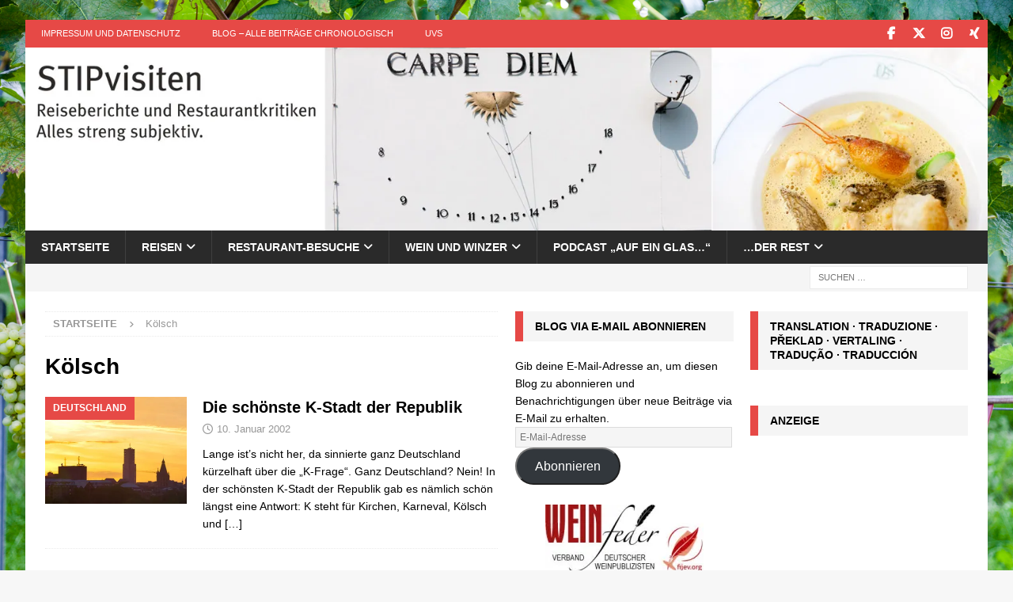

--- FILE ---
content_type: text/html; charset=UTF-8
request_url: https://stipvisiten.de/tag/koelsch/
body_size: 21350
content:
<!DOCTYPE html><html class="no-js mh-two-sb" lang="de"><head><meta charset="UTF-8"><meta name="viewport" content="width=device-width, initial-scale=1.0"><link rel="profile" href="https://gmpg.org/xfn/11" /><meta name='robots' content='index, follow, max-image-preview:large, max-snippet:-1, max-video-preview:-1' /><meta name="google-site-verification" content="-zbQizOJmcmtHUOPYd-qITcglSLpm7PaJ2Ym1jKk9hA" /><title>Kölsch Archives | STIPvisiten</title><link rel="canonical" href="https://stipvisiten.de/tag/koelsch/" /><meta property="og:locale" content="de_DE" /><meta property="og:type" content="article" /><meta property="og:title" content="Kölsch Archives | STIPvisiten" /><meta property="og:url" content="https://stipvisiten.de/tag/koelsch/" /><meta property="og:site_name" content="STIPvisiten" /> <script type="application/ld+json" class="yoast-schema-graph">{"@context":"https://schema.org","@graph":[{"@type":"CollectionPage","@id":"https://stipvisiten.de/tag/koelsch/","url":"https://stipvisiten.de/tag/koelsch/","name":"Kölsch Archives | STIPvisiten","isPartOf":{"@id":"https://stipvisiten.de/#website"},"primaryImageOfPage":{"@id":"https://stipvisiten.de/tag/koelsch/#primaryimage"},"image":{"@id":"https://stipvisiten.de/tag/koelsch/#primaryimage"},"thumbnailUrl":"https://i0.wp.com/stipvisiten.de/wp-content/uploads/2002/01/koeln-header.jpg?fit=1000%2C288&ssl=1","breadcrumb":{"@id":"https://stipvisiten.de/tag/koelsch/#breadcrumb"},"inLanguage":"de"},{"@type":"ImageObject","inLanguage":"de","@id":"https://stipvisiten.de/tag/koelsch/#primaryimage","url":"https://i0.wp.com/stipvisiten.de/wp-content/uploads/2002/01/koeln-header.jpg?fit=1000%2C288&ssl=1","contentUrl":"https://i0.wp.com/stipvisiten.de/wp-content/uploads/2002/01/koeln-header.jpg?fit=1000%2C288&ssl=1","width":1000,"height":288},{"@type":"BreadcrumbList","@id":"https://stipvisiten.de/tag/koelsch/#breadcrumb","itemListElement":[{"@type":"ListItem","position":1,"name":"Home","item":"https://stipvisiten.de/"},{"@type":"ListItem","position":2,"name":"Kölsch"}]},{"@type":"WebSite","@id":"https://stipvisiten.de/#website","url":"https://stipvisiten.de/","name":"STIPvisiten","description":"Reiseberichte und Restaurantkritiken – alles streng subjektiv!","publisher":{"@id":"https://stipvisiten.de/#/schema/person/4e9c3fc180b32cc5642cf8c250bd42bc"},"potentialAction":[{"@type":"SearchAction","target":{"@type":"EntryPoint","urlTemplate":"https://stipvisiten.de/?s={search_term_string}"},"query-input":{"@type":"PropertyValueSpecification","valueRequired":true,"valueName":"search_term_string"}}],"inLanguage":"de"},{"@type":["Person","Organization"],"@id":"https://stipvisiten.de/#/schema/person/4e9c3fc180b32cc5642cf8c250bd42bc","name":"Ulrich van Stipriaan","image":{"@type":"ImageObject","inLanguage":"de","@id":"https://stipvisiten.de/#/schema/person/image/","url":"https://secure.gravatar.com/avatar/db17871578d766022445a531538c9d992a49abb24831fa5c05f3b871f75e5934?s=96&d=mm&r=g","contentUrl":"https://secure.gravatar.com/avatar/db17871578d766022445a531538c9d992a49abb24831fa5c05f3b871f75e5934?s=96&d=mm&r=g","caption":"Ulrich van Stipriaan"},"logo":{"@id":"https://stipvisiten.de/#/schema/person/image/"},"sameAs":["https://stipvisiten.de","https://www.facebook.com/stipriaan","https://x.com/https://twitter.com/stipriaan"]}]}</script> <link rel='dns-prefetch' href='//www.googletagmanager.com' /><link rel='dns-prefetch' href='//stats.wp.com' /><link rel='dns-prefetch' href='//pagead2.googlesyndication.com' /><link rel='preconnect' href='//i0.wp.com' /><link rel="alternate" type="application/rss+xml" title="STIPvisiten &raquo; Feed" href="https://stipvisiten.de/feed/" /><link rel="alternate" type="application/rss+xml" title="STIPvisiten &raquo; Kommentar-Feed" href="https://stipvisiten.de/comments/feed/" /><link rel="alternate" type="application/rss+xml" title="STIPvisiten &raquo; Kölsch Schlagwort-Feed" href="https://stipvisiten.de/tag/koelsch/feed/" /><style id='wp-img-auto-sizes-contain-inline-css' type='text/css'>img:is([sizes=auto i],[sizes^="auto," i]){contain-intrinsic-size:3000px 1500px}
/*# sourceURL=wp-img-auto-sizes-contain-inline-css */</style><style id='wp-emoji-styles-inline-css' type='text/css'>img.wp-smiley, img.emoji {
		display: inline !important;
		border: none !important;
		box-shadow: none !important;
		height: 1em !important;
		width: 1em !important;
		margin: 0 0.07em !important;
		vertical-align: -0.1em !important;
		background: none !important;
		padding: 0 !important;
	}
/*# sourceURL=wp-emoji-styles-inline-css */</style><style id='wp-block-library-inline-css' type='text/css'>:root{--wp-block-synced-color:#7a00df;--wp-block-synced-color--rgb:122,0,223;--wp-bound-block-color:var(--wp-block-synced-color);--wp-editor-canvas-background:#ddd;--wp-admin-theme-color:#007cba;--wp-admin-theme-color--rgb:0,124,186;--wp-admin-theme-color-darker-10:#006ba1;--wp-admin-theme-color-darker-10--rgb:0,107,160.5;--wp-admin-theme-color-darker-20:#005a87;--wp-admin-theme-color-darker-20--rgb:0,90,135;--wp-admin-border-width-focus:2px}@media (min-resolution:192dpi){:root{--wp-admin-border-width-focus:1.5px}}.wp-element-button{cursor:pointer}:root .has-very-light-gray-background-color{background-color:#eee}:root .has-very-dark-gray-background-color{background-color:#313131}:root .has-very-light-gray-color{color:#eee}:root .has-very-dark-gray-color{color:#313131}:root .has-vivid-green-cyan-to-vivid-cyan-blue-gradient-background{background:linear-gradient(135deg,#00d084,#0693e3)}:root .has-purple-crush-gradient-background{background:linear-gradient(135deg,#34e2e4,#4721fb 50%,#ab1dfe)}:root .has-hazy-dawn-gradient-background{background:linear-gradient(135deg,#faaca8,#dad0ec)}:root .has-subdued-olive-gradient-background{background:linear-gradient(135deg,#fafae1,#67a671)}:root .has-atomic-cream-gradient-background{background:linear-gradient(135deg,#fdd79a,#004a59)}:root .has-nightshade-gradient-background{background:linear-gradient(135deg,#330968,#31cdcf)}:root .has-midnight-gradient-background{background:linear-gradient(135deg,#020381,#2874fc)}:root{--wp--preset--font-size--normal:16px;--wp--preset--font-size--huge:42px}.has-regular-font-size{font-size:1em}.has-larger-font-size{font-size:2.625em}.has-normal-font-size{font-size:var(--wp--preset--font-size--normal)}.has-huge-font-size{font-size:var(--wp--preset--font-size--huge)}.has-text-align-center{text-align:center}.has-text-align-left{text-align:left}.has-text-align-right{text-align:right}.has-fit-text{white-space:nowrap!important}#end-resizable-editor-section{display:none}.aligncenter{clear:both}.items-justified-left{justify-content:flex-start}.items-justified-center{justify-content:center}.items-justified-right{justify-content:flex-end}.items-justified-space-between{justify-content:space-between}.screen-reader-text{border:0;clip-path:inset(50%);height:1px;margin:-1px;overflow:hidden;padding:0;position:absolute;width:1px;word-wrap:normal!important}.screen-reader-text:focus{background-color:#ddd;clip-path:none;color:#444;display:block;font-size:1em;height:auto;left:5px;line-height:normal;padding:15px 23px 14px;text-decoration:none;top:5px;width:auto;z-index:100000}html :where(.has-border-color){border-style:solid}html :where([style*=border-top-color]){border-top-style:solid}html :where([style*=border-right-color]){border-right-style:solid}html :where([style*=border-bottom-color]){border-bottom-style:solid}html :where([style*=border-left-color]){border-left-style:solid}html :where([style*=border-width]){border-style:solid}html :where([style*=border-top-width]){border-top-style:solid}html :where([style*=border-right-width]){border-right-style:solid}html :where([style*=border-bottom-width]){border-bottom-style:solid}html :where([style*=border-left-width]){border-left-style:solid}html :where(img[class*=wp-image-]){height:auto;max-width:100%}:where(figure){margin:0 0 1em}html :where(.is-position-sticky){--wp-admin--admin-bar--position-offset:var(--wp-admin--admin-bar--height,0px)}@media screen and (max-width:600px){html :where(.is-position-sticky){--wp-admin--admin-bar--position-offset:0px}}

/*# sourceURL=wp-block-library-inline-css */</style><style id='global-styles-inline-css' type='text/css'>:root{--wp--preset--aspect-ratio--square: 1;--wp--preset--aspect-ratio--4-3: 4/3;--wp--preset--aspect-ratio--3-4: 3/4;--wp--preset--aspect-ratio--3-2: 3/2;--wp--preset--aspect-ratio--2-3: 2/3;--wp--preset--aspect-ratio--16-9: 16/9;--wp--preset--aspect-ratio--9-16: 9/16;--wp--preset--color--black: #000000;--wp--preset--color--cyan-bluish-gray: #abb8c3;--wp--preset--color--white: #ffffff;--wp--preset--color--pale-pink: #f78da7;--wp--preset--color--vivid-red: #cf2e2e;--wp--preset--color--luminous-vivid-orange: #ff6900;--wp--preset--color--luminous-vivid-amber: #fcb900;--wp--preset--color--light-green-cyan: #7bdcb5;--wp--preset--color--vivid-green-cyan: #00d084;--wp--preset--color--pale-cyan-blue: #8ed1fc;--wp--preset--color--vivid-cyan-blue: #0693e3;--wp--preset--color--vivid-purple: #9b51e0;--wp--preset--gradient--vivid-cyan-blue-to-vivid-purple: linear-gradient(135deg,rgb(6,147,227) 0%,rgb(155,81,224) 100%);--wp--preset--gradient--light-green-cyan-to-vivid-green-cyan: linear-gradient(135deg,rgb(122,220,180) 0%,rgb(0,208,130) 100%);--wp--preset--gradient--luminous-vivid-amber-to-luminous-vivid-orange: linear-gradient(135deg,rgb(252,185,0) 0%,rgb(255,105,0) 100%);--wp--preset--gradient--luminous-vivid-orange-to-vivid-red: linear-gradient(135deg,rgb(255,105,0) 0%,rgb(207,46,46) 100%);--wp--preset--gradient--very-light-gray-to-cyan-bluish-gray: linear-gradient(135deg,rgb(238,238,238) 0%,rgb(169,184,195) 100%);--wp--preset--gradient--cool-to-warm-spectrum: linear-gradient(135deg,rgb(74,234,220) 0%,rgb(151,120,209) 20%,rgb(207,42,186) 40%,rgb(238,44,130) 60%,rgb(251,105,98) 80%,rgb(254,248,76) 100%);--wp--preset--gradient--blush-light-purple: linear-gradient(135deg,rgb(255,206,236) 0%,rgb(152,150,240) 100%);--wp--preset--gradient--blush-bordeaux: linear-gradient(135deg,rgb(254,205,165) 0%,rgb(254,45,45) 50%,rgb(107,0,62) 100%);--wp--preset--gradient--luminous-dusk: linear-gradient(135deg,rgb(255,203,112) 0%,rgb(199,81,192) 50%,rgb(65,88,208) 100%);--wp--preset--gradient--pale-ocean: linear-gradient(135deg,rgb(255,245,203) 0%,rgb(182,227,212) 50%,rgb(51,167,181) 100%);--wp--preset--gradient--electric-grass: linear-gradient(135deg,rgb(202,248,128) 0%,rgb(113,206,126) 100%);--wp--preset--gradient--midnight: linear-gradient(135deg,rgb(2,3,129) 0%,rgb(40,116,252) 100%);--wp--preset--font-size--small: 13px;--wp--preset--font-size--medium: 20px;--wp--preset--font-size--large: 36px;--wp--preset--font-size--x-large: 42px;--wp--preset--spacing--20: 0.44rem;--wp--preset--spacing--30: 0.67rem;--wp--preset--spacing--40: 1rem;--wp--preset--spacing--50: 1.5rem;--wp--preset--spacing--60: 2.25rem;--wp--preset--spacing--70: 3.38rem;--wp--preset--spacing--80: 5.06rem;--wp--preset--shadow--natural: 6px 6px 9px rgba(0, 0, 0, 0.2);--wp--preset--shadow--deep: 12px 12px 50px rgba(0, 0, 0, 0.4);--wp--preset--shadow--sharp: 6px 6px 0px rgba(0, 0, 0, 0.2);--wp--preset--shadow--outlined: 6px 6px 0px -3px rgb(255, 255, 255), 6px 6px rgb(0, 0, 0);--wp--preset--shadow--crisp: 6px 6px 0px rgb(0, 0, 0);}:where(.is-layout-flex){gap: 0.5em;}:where(.is-layout-grid){gap: 0.5em;}body .is-layout-flex{display: flex;}.is-layout-flex{flex-wrap: wrap;align-items: center;}.is-layout-flex > :is(*, div){margin: 0;}body .is-layout-grid{display: grid;}.is-layout-grid > :is(*, div){margin: 0;}:where(.wp-block-columns.is-layout-flex){gap: 2em;}:where(.wp-block-columns.is-layout-grid){gap: 2em;}:where(.wp-block-post-template.is-layout-flex){gap: 1.25em;}:where(.wp-block-post-template.is-layout-grid){gap: 1.25em;}.has-black-color{color: var(--wp--preset--color--black) !important;}.has-cyan-bluish-gray-color{color: var(--wp--preset--color--cyan-bluish-gray) !important;}.has-white-color{color: var(--wp--preset--color--white) !important;}.has-pale-pink-color{color: var(--wp--preset--color--pale-pink) !important;}.has-vivid-red-color{color: var(--wp--preset--color--vivid-red) !important;}.has-luminous-vivid-orange-color{color: var(--wp--preset--color--luminous-vivid-orange) !important;}.has-luminous-vivid-amber-color{color: var(--wp--preset--color--luminous-vivid-amber) !important;}.has-light-green-cyan-color{color: var(--wp--preset--color--light-green-cyan) !important;}.has-vivid-green-cyan-color{color: var(--wp--preset--color--vivid-green-cyan) !important;}.has-pale-cyan-blue-color{color: var(--wp--preset--color--pale-cyan-blue) !important;}.has-vivid-cyan-blue-color{color: var(--wp--preset--color--vivid-cyan-blue) !important;}.has-vivid-purple-color{color: var(--wp--preset--color--vivid-purple) !important;}.has-black-background-color{background-color: var(--wp--preset--color--black) !important;}.has-cyan-bluish-gray-background-color{background-color: var(--wp--preset--color--cyan-bluish-gray) !important;}.has-white-background-color{background-color: var(--wp--preset--color--white) !important;}.has-pale-pink-background-color{background-color: var(--wp--preset--color--pale-pink) !important;}.has-vivid-red-background-color{background-color: var(--wp--preset--color--vivid-red) !important;}.has-luminous-vivid-orange-background-color{background-color: var(--wp--preset--color--luminous-vivid-orange) !important;}.has-luminous-vivid-amber-background-color{background-color: var(--wp--preset--color--luminous-vivid-amber) !important;}.has-light-green-cyan-background-color{background-color: var(--wp--preset--color--light-green-cyan) !important;}.has-vivid-green-cyan-background-color{background-color: var(--wp--preset--color--vivid-green-cyan) !important;}.has-pale-cyan-blue-background-color{background-color: var(--wp--preset--color--pale-cyan-blue) !important;}.has-vivid-cyan-blue-background-color{background-color: var(--wp--preset--color--vivid-cyan-blue) !important;}.has-vivid-purple-background-color{background-color: var(--wp--preset--color--vivid-purple) !important;}.has-black-border-color{border-color: var(--wp--preset--color--black) !important;}.has-cyan-bluish-gray-border-color{border-color: var(--wp--preset--color--cyan-bluish-gray) !important;}.has-white-border-color{border-color: var(--wp--preset--color--white) !important;}.has-pale-pink-border-color{border-color: var(--wp--preset--color--pale-pink) !important;}.has-vivid-red-border-color{border-color: var(--wp--preset--color--vivid-red) !important;}.has-luminous-vivid-orange-border-color{border-color: var(--wp--preset--color--luminous-vivid-orange) !important;}.has-luminous-vivid-amber-border-color{border-color: var(--wp--preset--color--luminous-vivid-amber) !important;}.has-light-green-cyan-border-color{border-color: var(--wp--preset--color--light-green-cyan) !important;}.has-vivid-green-cyan-border-color{border-color: var(--wp--preset--color--vivid-green-cyan) !important;}.has-pale-cyan-blue-border-color{border-color: var(--wp--preset--color--pale-cyan-blue) !important;}.has-vivid-cyan-blue-border-color{border-color: var(--wp--preset--color--vivid-cyan-blue) !important;}.has-vivid-purple-border-color{border-color: var(--wp--preset--color--vivid-purple) !important;}.has-vivid-cyan-blue-to-vivid-purple-gradient-background{background: var(--wp--preset--gradient--vivid-cyan-blue-to-vivid-purple) !important;}.has-light-green-cyan-to-vivid-green-cyan-gradient-background{background: var(--wp--preset--gradient--light-green-cyan-to-vivid-green-cyan) !important;}.has-luminous-vivid-amber-to-luminous-vivid-orange-gradient-background{background: var(--wp--preset--gradient--luminous-vivid-amber-to-luminous-vivid-orange) !important;}.has-luminous-vivid-orange-to-vivid-red-gradient-background{background: var(--wp--preset--gradient--luminous-vivid-orange-to-vivid-red) !important;}.has-very-light-gray-to-cyan-bluish-gray-gradient-background{background: var(--wp--preset--gradient--very-light-gray-to-cyan-bluish-gray) !important;}.has-cool-to-warm-spectrum-gradient-background{background: var(--wp--preset--gradient--cool-to-warm-spectrum) !important;}.has-blush-light-purple-gradient-background{background: var(--wp--preset--gradient--blush-light-purple) !important;}.has-blush-bordeaux-gradient-background{background: var(--wp--preset--gradient--blush-bordeaux) !important;}.has-luminous-dusk-gradient-background{background: var(--wp--preset--gradient--luminous-dusk) !important;}.has-pale-ocean-gradient-background{background: var(--wp--preset--gradient--pale-ocean) !important;}.has-electric-grass-gradient-background{background: var(--wp--preset--gradient--electric-grass) !important;}.has-midnight-gradient-background{background: var(--wp--preset--gradient--midnight) !important;}.has-small-font-size{font-size: var(--wp--preset--font-size--small) !important;}.has-medium-font-size{font-size: var(--wp--preset--font-size--medium) !important;}.has-large-font-size{font-size: var(--wp--preset--font-size--large) !important;}.has-x-large-font-size{font-size: var(--wp--preset--font-size--x-large) !important;}
/*# sourceURL=global-styles-inline-css */</style><style id='classic-theme-styles-inline-css' type='text/css'>/*! This file is auto-generated */
.wp-block-button__link{color:#fff;background-color:#32373c;border-radius:9999px;box-shadow:none;text-decoration:none;padding:calc(.667em + 2px) calc(1.333em + 2px);font-size:1.125em}.wp-block-file__button{background:#32373c;color:#fff;text-decoration:none}
/*# sourceURL=/wp-includes/css/classic-themes.min.css */</style><link rel='stylesheet' id='mapsmarkerpro-css' href='https://stipvisiten.de/wp-content/cache/autoptimize/css/autoptimize_single_7ba4f2e10cce5d2ffdc8c207fa795c13.css?ver=4.29.1' type='text/css' media='all' /><link rel='stylesheet' id='rss-retriever-css' href='https://stipvisiten.de/wp-content/cache/autoptimize/css/autoptimize_single_8d6154449889af3f4c8e9bd4f793d5eb.css?ver=1.6.10' type='text/css' media='all' /><link rel='stylesheet' id='wp-show-posts-css' href='https://stipvisiten.de/wp-content/plugins/wp-show-posts/css/wp-show-posts-min.css?ver=1.1.6' type='text/css' media='all' /><link rel='stylesheet' id='mh-font-awesome-css' href='https://stipvisiten.de/wp-content/themes/mh-magazine/includes/core/assets/css/font-awesome.min.css' type='text/css' media='all' /><link rel='stylesheet' id='mh-magazine-css' href='https://stipvisiten.de/wp-content/cache/autoptimize/css/autoptimize_single_fe065c179ca0302ec238eb5a65918fa6.css?ver=5.0.4' type='text/css' media='all' /><link rel='stylesheet' id='jetpack-subscriptions-css' href='https://stipvisiten.de/wp-content/plugins/jetpack/_inc/build/subscriptions/subscriptions.min.css?ver=15.4' type='text/css' media='all' /><link rel='stylesheet' id='tablepress-default-css' href='https://stipvisiten.de/wp-content/cache/autoptimize/css/autoptimize_single_67618bce410baf1c5f16513a9af4b1b9.css?ver=3.2.6' type='text/css' media='all' /><link rel='stylesheet' id='flagallery-css' href='https://stipvisiten.de/wp-content/cache/autoptimize/css/autoptimize_single_a717ea751fd99bce067172ef15eeb824.css?ver=6.1.2' type='text/css' media='all' /> <script defer type="text/javascript" src="https://stipvisiten.de/wp-includes/js/jquery/jquery.min.js?ver=3.7.1" id="jquery-core-js"></script> <script defer type="text/javascript" src="https://stipvisiten.de/wp-includes/js/jquery/jquery-migrate.min.js?ver=3.4.1" id="jquery-migrate-js"></script> <script defer id="mh-scripts-js-extra" src="[data-uri]"></script> <script defer type="text/javascript" src="https://stipvisiten.de/wp-content/cache/autoptimize/js/autoptimize_single_4043b453194e77351485cad4d283dbab.js?ver=5.0.4" id="mh-scripts-js"></script> 
 <script defer type="text/javascript" src="https://www.googletagmanager.com/gtag/js?id=GT-5TJ9F4V" id="google_gtagjs-js"></script> <script defer id="google_gtagjs-js-after" src="[data-uri]"></script> <link rel="https://api.w.org/" href="https://stipvisiten.de/wp-json/" /><link rel="alternate" title="JSON" type="application/json" href="https://stipvisiten.de/wp-json/wp/v2/tags/1678" /><link rel="EditURI" type="application/rsd+xml" title="RSD" href="https://stipvisiten.de/xmlrpc.php?rsd" /><meta name="generator" content="Site Kit by Google 1.170.0" /><style>img#wpstats{display:none}</style> <!--[if lt IE 9]> <script src="https://stipvisiten.de/wp-content/themes/mh-magazine/js/css3-mediaqueries.js"></script> <![endif]--> <!--[if lt IE 9]> <script src="https://stipvisiten.de/wp-content/themes/mh-magazine/js/css3-mediaqueries.js"></script> <![endif]--><meta name="google-adsense-platform-account" content="ca-host-pub-2644536267352236"><meta name="google-adsense-platform-domain" content="sitekit.withgoogle.com"> <style type="text/css" id="custom-background-css">body.custom-background { background-image: url("https://stipvisiten.de/wp-content/uploads/2018/05/Reben-Hagnau-Hintergrund.jpg"); background-position: left top; background-size: cover; background-repeat: no-repeat; background-attachment: fixed; }</style> <script type="text/javascript" async="async" src="https://pagead2.googlesyndication.com/pagead/js/adsbygoogle.js?client=ca-pub-4412062738009461&amp;host=ca-host-pub-2644536267352236" crossorigin="anonymous"></script> <link rel="icon" href="https://i0.wp.com/stipvisiten.de/wp-content/uploads/2015/08/cropped-Urlaub2001-qy.jpg?fit=32%2C32&#038;ssl=1" sizes="32x32" /><link rel="icon" href="https://i0.wp.com/stipvisiten.de/wp-content/uploads/2015/08/cropped-Urlaub2001-qy.jpg?fit=192%2C192&#038;ssl=1" sizes="192x192" /><link rel="apple-touch-icon" href="https://i0.wp.com/stipvisiten.de/wp-content/uploads/2015/08/cropped-Urlaub2001-qy.jpg?fit=180%2C180&#038;ssl=1" /><meta name="msapplication-TileImage" content="https://i0.wp.com/stipvisiten.de/wp-content/uploads/2015/08/cropped-Urlaub2001-qy.jpg?fit=270%2C270&#038;ssl=1" /><style type="text/css" id="wp-custom-css">/*
Willkommen bei Custom CSS

Wie es funktioniert, steht unter http://wp.me/PEmnE-Bt
*/
small {
	font-size: 1em;
}

.textwidget a {
	 color: #e64946;
 	 text-decoration: none;
 	}

img.nohover {
border:0
}
img.hover {
border:0;
display:none
}
a:hover img.hover {
display:inline
}
a:hover img.nohover {
display:none
}</style></head><body data-rsssl=1 id="mh-mobile" class="archive tag tag-koelsch tag-1678 custom-background wp-theme-mh-magazine mh-boxed-layout mh-right-sb mh-loop-layout1 mh-widget-layout3" itemscope="itemscope" itemtype="https://schema.org/WebPage"><div class="mh-container mh-container-outer"><div class="mh-header-nav-mobile clearfix"></div><div class="mh-preheader"><div class="mh-container mh-container-inner mh-row clearfix"><div class="mh-header-bar-content mh-header-bar-top-left mh-col-2-3 clearfix"><nav class="mh-navigation mh-header-nav mh-header-nav-top clearfix" itemscope="itemscope" itemtype="https://schema.org/SiteNavigationElement"><div class="menu-top-container"><ul id="menu-top" class="menu"><li id="menu-item-8836" class="menu-item menu-item-type-post_type menu-item-object-page menu-item-8836"><a href="https://stipvisiten.de/impressum/">Impressum und Datenschutz</a></li><li id="menu-item-8835" class="menu-item menu-item-type-post_type menu-item-object-page current_page_parent menu-item-8835"><a href="https://stipvisiten.de/blog/">Blog &#8211; Alle Beiträge chronologisch</a></li><li id="menu-item-10067" class="menu-item menu-item-type-post_type menu-item-object-page menu-item-10067"><a href="https://stipvisiten.de/uvs/">UVS</a></li></ul></div></nav></div><div class="mh-header-bar-content mh-header-bar-top-right mh-col-1-3 clearfix"><nav class="mh-social-icons mh-social-nav mh-social-nav-top clearfix" itemscope="itemscope" itemtype="https://schema.org/SiteNavigationElement"><div class="menu-social-icons-menu-container"><ul id="menu-social-icons-menu" class="menu"><li id="menu-item-50401" class="menu-item menu-item-type-custom menu-item-object-custom menu-item-50401"><a href="https://www.facebook.com/stipriaan"><i class="fa fa-mh-social"></i><span class="screen-reader-text">Facebook</span></a></li><li id="menu-item-50402" class="menu-item menu-item-type-custom menu-item-object-custom menu-item-50402"><a href="https://twitter.com/stipriaan"><i class="fa fa-mh-social"></i><span class="screen-reader-text">Twitter</span></a></li><li id="menu-item-50406" class="menu-item menu-item-type-custom menu-item-object-custom menu-item-50406"><a href="https://instagram.com/stip/"><i class="fa fa-mh-social"></i><span class="screen-reader-text">Instagram</span></a></li><li id="menu-item-50404" class="menu-item menu-item-type-custom menu-item-object-custom menu-item-50404"><a href="https://www.xing.com/profile/Ulrich_vanStipriaan?"><i class="fa fa-mh-social"></i><span class="screen-reader-text">Xing</span></a></li></ul></div></nav></div></div></div><header class="mh-header" itemscope="itemscope" itemtype="https://schema.org/WPHeader"><div class="mh-container mh-container-inner clearfix"><div class="mh-custom-header clearfix"> <a class="mh-header-image-link" href="https://stipvisiten.de/" title="STIPvisiten" rel="home"> <img class="mh-header-image" src="https://stipvisiten.de/wp-content/uploads/2014/05/stipvisiten-header14-05.jpg" srcset="https://i0.wp.com/stipvisiten.de/wp-content/uploads/2014/05/stipvisiten-header14-05.jpg?fit=560%2C106&#038;ssl=1 560w, https://i0.wp.com/stipvisiten.de/wp-content/uploads/2014/05/stipvisiten-header14-05.jpg?fit=678%2C129&#038;ssl=1 678w, https://i0.wp.com/stipvisiten.de/wp-content/uploads/2014/05/stipvisiten-header14-05.jpg?fit=1500%2C285&#038;ssl=1 1500w" sizes="(max-width: 768px) 100vw, (max-width: 1200px) 80vw, 1200px" height="285" width="1500" alt="STIPvisiten" loading="eager" decoding="async" /> </a></div></div><div class="mh-main-nav-wrap"><nav class="mh-navigation mh-main-nav mh-container mh-container-inner clearfix" itemscope="itemscope" itemtype="https://schema.org/SiteNavigationElement"><div class="menu-allgemeines-container"><ul id="menu-allgemeines" class="menu"><li id="menu-item-75457" class="menu-item menu-item-type-post_type menu-item-object-page menu-item-75457"><a href="https://stipvisiten.de/startseite/">Startseite</a></li><li id="menu-item-75459" class="menu-item menu-item-type-post_type menu-item-object-page menu-item-has-children menu-item-75459"><a href="https://stipvisiten.de/reisen/">Reisen</a><ul class="sub-menu"><li id="menu-item-75526" class="menu-item menu-item-type-taxonomy menu-item-object-category menu-item-has-children menu-item-75526"><a href="https://stipvisiten.de/category/reisen/deutschland-reisen/">Deutschland</a><ul class="sub-menu"><li id="menu-item-75519" class="menu-item menu-item-type-taxonomy menu-item-object-category menu-item-75519"><a href="https://stipvisiten.de/category/reisen/deutschland-reisen/ahrtal/">Ahrtal</a></li><li id="menu-item-76515" class="menu-item menu-item-type-post_type menu-item-object-page menu-item-76515"><a href="https://stipvisiten.de/reisen/churfranken/">Churfranken</a></li><li id="menu-item-75528" class="menu-item menu-item-type-taxonomy menu-item-object-category menu-item-has-children menu-item-75528"><a href="https://stipvisiten.de/category/reisen/deutschland-reisen/sachsen-reisen/dresden/">Dresden</a><ul class="sub-menu"><li id="menu-item-75523" class="menu-item menu-item-type-taxonomy menu-item-object-category menu-item-75523"><a href="https://stipvisiten.de/category/reisen/deutschland-reisen/sachsen-reisen/dresden/frauenkirche/">Frauenkirche</a></li><li id="menu-item-75524" class="menu-item menu-item-type-taxonomy menu-item-object-category menu-item-75524"><a href="https://stipvisiten.de/category/reisen/deutschland-reisen/sachsen-reisen/dresden/kultur/">Kultur</a></li><li id="menu-item-75613" class="menu-item menu-item-type-taxonomy menu-item-object-category menu-item-75613"><a href="https://stipvisiten.de/category/reisen/deutschland-reisen/sachsen-reisen/dresden/saechsische-weinwanderungen/">Sächsische Weinwanderungen</a></li><li id="menu-item-75614" class="menu-item menu-item-type-taxonomy menu-item-object-category menu-item-75614"><a href="https://stipvisiten.de/category/reisen/deutschland-reisen/sachsen-reisen/dresden/spaziergaenge-im-welterbe/">Spaziergänge im Welterbe</a></li></ul></li><li id="menu-item-75536" class="menu-item menu-item-type-post_type menu-item-object-page menu-item-75536"><a href="https://stipvisiten.de/feldberger-seenlandschaft/">Feldberger Seenlandschaft</a></li><li id="menu-item-75520" class="menu-item menu-item-type-taxonomy menu-item-object-category menu-item-75520"><a href="https://stipvisiten.de/category/reisen/deutschland-reisen/goettingen/">Göttingen</a></li><li id="menu-item-75816" class="menu-item menu-item-type-taxonomy menu-item-object-category menu-item-75816"><a href="https://stipvisiten.de/category/reisen/deutschland-reisen/harz/">Harz</a></li><li id="menu-item-75521" class="menu-item menu-item-type-taxonomy menu-item-object-category menu-item-75521"><a href="https://stipvisiten.de/category/reisen/deutschland-reisen/hiddensee/">Hiddensee</a></li><li id="menu-item-75545" class="menu-item menu-item-type-taxonomy menu-item-object-category menu-item-75545"><a href="https://stipvisiten.de/category/reisen/deutschland-reisen/lausitz/">Lausitz</a></li><li id="menu-item-75533" class="menu-item menu-item-type-post_type menu-item-object-page menu-item-has-children menu-item-75533"><a href="https://stipvisiten.de/ostfriesland/">Ostfriesland</a><ul class="sub-menu"><li id="menu-item-75551" class="menu-item menu-item-type-taxonomy menu-item-object-category menu-item-75551"><a href="https://stipvisiten.de/category/reisen/deutschland-reisen/ostfriesland/juist/">Juist</a></li><li id="menu-item-75555" class="menu-item menu-item-type-custom menu-item-object-custom menu-item-75555"><a href="https://stipvisiten.de/tag/norden/">Norden</a></li><li id="menu-item-75547" class="menu-item menu-item-type-taxonomy menu-item-object-category menu-item-75547"><a href="https://stipvisiten.de/category/reisen/deutschland-reisen/ostfriesland/norderney/">Norderney</a></li><li id="menu-item-75556" class="menu-item menu-item-type-custom menu-item-object-custom menu-item-75556"><a href="https://stipvisiten.de/2021/12/tour-de-siel-in-ostfriesland/">Sieltour</a></li></ul></li><li id="menu-item-75546" class="menu-item menu-item-type-taxonomy menu-item-object-category menu-item-75546"><a href="https://stipvisiten.de/category/reisen/deutschland-reisen/prignitz/">Prignitz</a></li></ul></li><li id="menu-item-75612" class="menu-item menu-item-type-taxonomy menu-item-object-category menu-item-75612"><a href="https://stipvisiten.de/category/reisen/deutschland-reisen/sachsen-reisen/saechsische-schweiz/">Sächsische Schweiz</a></li><li id="menu-item-75514" class="menu-item menu-item-type-taxonomy menu-item-object-category menu-item-has-children menu-item-75514"><a href="https://stipvisiten.de/category/restaurant-besuche/italien-restaurant-besuche/">Italien</a><ul class="sub-menu"><li id="menu-item-75509" class="menu-item menu-item-type-post_type menu-item-object-page menu-item-75509"><a href="https://stipvisiten.de/apulien/">Apulien</a></li><li id="menu-item-75510" class="menu-item menu-item-type-post_type menu-item-object-page menu-item-75510"><a href="https://stipvisiten.de/elba/">Elba</a></li><li id="menu-item-75511" class="menu-item menu-item-type-post_type menu-item-object-page menu-item-75511"><a href="https://stipvisiten.de/emilia-romagna/">Emilia Romagna</a></li><li id="menu-item-75527" class="menu-item menu-item-type-taxonomy menu-item-object-category menu-item-75527"><a href="https://stipvisiten.de/category/reisen/italien/florenz/">Florenz</a></li><li id="menu-item-75516" class="menu-item menu-item-type-taxonomy menu-item-object-category menu-item-75516"><a href="https://stipvisiten.de/category/reisen/italien/gardasee/">Gardasee</a></li><li id="menu-item-75512" class="menu-item menu-item-type-post_type menu-item-object-page menu-item-has-children menu-item-75512"><a href="https://stipvisiten.de/isole-eolie/">Isole Eolie</a><ul class="sub-menu"><li id="menu-item-75557" class="menu-item menu-item-type-custom menu-item-object-custom menu-item-75557"><a href="https://stipvisiten.de/tag/alicudi/">Alicudi</a></li><li id="menu-item-75558" class="menu-item menu-item-type-custom menu-item-object-custom menu-item-75558"><a href="https://stipvisiten.de/tag/filicudi/">Filicudi</a></li><li id="menu-item-75559" class="menu-item menu-item-type-custom menu-item-object-custom menu-item-75559"><a href="https://stipvisiten.de/tag/lipari/">Lipari</a></li><li id="menu-item-75560" class="menu-item menu-item-type-custom menu-item-object-custom menu-item-75560"><a href="https://stipvisiten.de/tag/panarea/">Panarea</a></li><li id="menu-item-75561" class="menu-item menu-item-type-custom menu-item-object-custom menu-item-75561"><a href="https://stipvisiten.de/tag/salina/">Salina</a></li><li id="menu-item-75562" class="menu-item menu-item-type-custom menu-item-object-custom menu-item-75562"><a href="https://stipvisiten.de/tag/stromboli/">Stromboli</a></li><li id="menu-item-75563" class="menu-item menu-item-type-custom menu-item-object-custom menu-item-75563"><a href="https://stipvisiten.de/tag/vulcano/">Vulcano</a></li></ul></li><li id="menu-item-75609" class="menu-item menu-item-type-taxonomy menu-item-object-category menu-item-75609"><a href="https://stipvisiten.de/category/restaurant-besuche/italien-restaurant-besuche/marken-italien-restaurant-besuche/">Marken</a></li><li id="menu-item-75513" class="menu-item menu-item-type-post_type menu-item-object-page menu-item-75513"><a href="https://stipvisiten.de/sardinien/">Sardinien</a></li><li id="menu-item-75508" class="menu-item menu-item-type-post_type menu-item-object-page menu-item-75508"><a href="https://stipvisiten.de/venedig/">Venedig</a></li></ul></li><li id="menu-item-77340" class="menu-item menu-item-type-taxonomy menu-item-object-category menu-item-77340"><a href="https://stipvisiten.de/category/reisen/kroatien/">Kroatien</a></li><li id="menu-item-75532" class="menu-item menu-item-type-post_type menu-item-object-page menu-item-has-children menu-item-75532"><a href="https://stipvisiten.de/niederlande/">Niederlande</a><ul class="sub-menu"><li id="menu-item-75568" class="menu-item menu-item-type-taxonomy menu-item-object-category menu-item-75568"><a href="https://stipvisiten.de/category/reisen/niederlande/amsterdam/">Amsterdam</a></li></ul></li><li id="menu-item-75571" class="menu-item menu-item-type-taxonomy menu-item-object-category menu-item-75571"><a href="https://stipvisiten.de/category/reisen/oesterreich/">Österreich</a></li><li id="menu-item-75537" class="menu-item menu-item-type-taxonomy menu-item-object-category menu-item-has-children menu-item-75537"><a href="https://stipvisiten.de/category/reisen/portugal/">Portugal</a><ul class="sub-menu"><li id="menu-item-75491" class="menu-item menu-item-type-post_type menu-item-object-page menu-item-has-children menu-item-75491"><a href="https://stipvisiten.de/algarve/">Algarve</a><ul class="sub-menu"><li id="menu-item-75504" class="menu-item menu-item-type-post_type menu-item-object-page menu-item-75504"><a href="https://stipvisiten.de/algarve/kuestenwanderungen-algarve/">Küstenwanderungen Algarve</a></li></ul></li><li id="menu-item-75538" class="menu-item menu-item-type-taxonomy menu-item-object-category menu-item-75538"><a href="https://stipvisiten.de/category/reisen/portugal/lissabon/">Lissabon und Umgebung</a></li><li id="menu-item-75539" class="menu-item menu-item-type-taxonomy menu-item-object-category menu-item-75539"><a href="https://stipvisiten.de/category/reisen/portugal/porto/">Porto</a></li></ul></li><li id="menu-item-75608" class="menu-item menu-item-type-taxonomy menu-item-object-category menu-item-75608"><a href="https://stipvisiten.de/category/reisen/prag/">Prag</a></li><li id="menu-item-75534" class="menu-item menu-item-type-post_type menu-item-object-page menu-item-has-children menu-item-75534"><a href="https://stipvisiten.de/spanien/">Spanien</a><ul class="sub-menu"><li id="menu-item-75569" class="menu-item menu-item-type-taxonomy menu-item-object-category menu-item-75569"><a href="https://stipvisiten.de/category/reisen/spanien/andalusien/">Andalusien</a></li><li id="menu-item-75570" class="menu-item menu-item-type-taxonomy menu-item-object-category menu-item-75570"><a href="https://stipvisiten.de/category/reisen/spanien/barcelona-katalonien/">Barcelona</a></li><li id="menu-item-75530" class="menu-item menu-item-type-post_type menu-item-object-page menu-item-has-children menu-item-75530"><a href="https://stipvisiten.de/la-gomera/">La Gomera</a><ul class="sub-menu"><li id="menu-item-75552" class="menu-item menu-item-type-taxonomy menu-item-object-category menu-item-75552"><a href="https://stipvisiten.de/category/reisen/spanien/la-gomera/la-gomera-2006/">La Gomera 2006</a></li><li id="menu-item-75553" class="menu-item menu-item-type-taxonomy menu-item-object-category menu-item-75553"><a href="https://stipvisiten.de/category/reisen/spanien/la-gomera/la-gomera-2007/">La Gomera 2007</a></li><li id="menu-item-75540" class="menu-item menu-item-type-taxonomy menu-item-object-category menu-item-75540"><a href="https://stipvisiten.de/category/reisen/spanien/la-gomera/la-gomera-2012/">La Gomera 2012</a></li><li id="menu-item-75541" class="menu-item menu-item-type-taxonomy menu-item-object-category menu-item-75541"><a href="https://stipvisiten.de/category/reisen/spanien/la-gomera/la-gomera-2014/">La Gomera 2014</a></li><li id="menu-item-75542" class="menu-item menu-item-type-taxonomy menu-item-object-category menu-item-75542"><a href="https://stipvisiten.de/category/reisen/spanien/la-gomera/la-gomera-2016/">La Gomera 2016</a></li><li id="menu-item-75543" class="menu-item menu-item-type-taxonomy menu-item-object-category menu-item-75543"><a href="https://stipvisiten.de/category/reisen/spanien/la-gomera/la-gomera-2019/">La Gomera 2019</a></li><li id="menu-item-75544" class="menu-item menu-item-type-taxonomy menu-item-object-category menu-item-75544"><a href="https://stipvisiten.de/category/reisen/spanien/la-gomera/la-gomera-2022/">La Gomera 2022</a></li></ul></li><li id="menu-item-75535" class="menu-item menu-item-type-post_type menu-item-object-page menu-item-75535"><a href="https://stipvisiten.de/spanien/la-palma/">La Palma</a></li><li id="menu-item-75572" class="menu-item menu-item-type-taxonomy menu-item-object-category menu-item-75572"><a href="https://stipvisiten.de/category/reisen/spanien/mallorca/">Mallorca</a></li></ul></li><li id="menu-item-75554" class="menu-item menu-item-type-taxonomy menu-item-object-category menu-item-75554"><a href="https://stipvisiten.de/category/zypern/">Zypern</a></li></ul></li><li id="menu-item-75487" class="menu-item menu-item-type-post_type menu-item-object-page menu-item-has-children menu-item-75487"><a href="https://stipvisiten.de/restaurantbesuche/">Restaurant-Besuche</a><ul class="sub-menu"><li id="menu-item-75529" class="menu-item menu-item-type-taxonomy menu-item-object-category menu-item-has-children menu-item-75529"><a href="https://stipvisiten.de/category/restaurant-besuche/deutschland/">Deutschland</a><ul class="sub-menu"><li id="menu-item-75831" class="menu-item menu-item-type-taxonomy menu-item-object-category menu-item-has-children menu-item-75831"><a href="https://stipvisiten.de/category/restaurant-besuche/deutschland/restaurants-sachsen/">Restaurants Sachsen</a><ul class="sub-menu"><li id="menu-item-75492" class="menu-item menu-item-type-post_type menu-item-object-page menu-item-75492"><a href="https://stipvisiten.de/kochsternstunden/">Kochsternstunden</a></li><li id="menu-item-75490" class="menu-item menu-item-type-post_type menu-item-object-page menu-item-has-children menu-item-75490"><a href="https://stipvisiten.de/restaurants-in-und-um-dresden/">Restaurants in und um Dresden</a><ul class="sub-menu"><li id="menu-item-75506" class="menu-item menu-item-type-post_type menu-item-object-page menu-item-75506"><a href="https://stipvisiten.de/dresden-isst-fantastisch-2013/">Dresden isst fantastisch 2013</a></li></ul></li></ul></li></ul></li><li id="menu-item-75488" class="menu-item menu-item-type-post_type menu-item-object-page menu-item-75488"><a href="https://stipvisiten.de/restaurantbesuche/restaurants-algarve/">Algarve</a></li><li id="menu-item-75489" class="menu-item menu-item-type-post_type menu-item-object-page menu-item-75489"><a href="https://stipvisiten.de/restaurantbesuche/restaurants-amsterdam-umgebung/">Amsterdam &#038; Umgebung</a></li><li id="menu-item-75610" class="menu-item menu-item-type-taxonomy menu-item-object-category menu-item-75610"><a href="https://stipvisiten.de/category/restaurant-besuche/italien-restaurant-besuche/florenz-italien-restaurant-besuche/">Florenz</a></li><li id="menu-item-75829" class="menu-item menu-item-type-taxonomy menu-item-object-category menu-item-75829"><a href="https://stipvisiten.de/category/restaurant-besuche/spanien-restaurant-besuche/la-gomera-spanien-restaurant-besuche/">Restaurants La Gomera</a></li><li id="menu-item-75830" class="menu-item menu-item-type-taxonomy menu-item-object-category menu-item-75830"><a href="https://stipvisiten.de/category/restaurant-besuche/spanien-restaurant-besuche/mallorca-spanien-restaurant-besuche/">Mallorca</a></li><li id="menu-item-75611" class="menu-item menu-item-type-taxonomy menu-item-object-category menu-item-75611"><a href="https://stipvisiten.de/category/restaurant-besuche/italien-restaurant-besuche/sardinien-italien-restaurant-besuche/">Sardinien</a></li></ul></li><li id="menu-item-75460" class="menu-item menu-item-type-post_type menu-item-object-page menu-item-has-children menu-item-75460"><a href="https://stipvisiten.de/wein-und-winzer/">Wein und Winzer</a><ul class="sub-menu"><li id="menu-item-77105" class="menu-item menu-item-type-taxonomy menu-item-object-category menu-item-77105"><a href="https://stipvisiten.de/category/wein-und-winzer/weinkolumne/">Weinkolumne</a></li><li id="menu-item-75475" class="menu-item menu-item-type-post_type menu-item-object-page menu-item-has-children menu-item-75475"><a href="https://stipvisiten.de/wein-und-winzer-in-deutschland/">Deutschland</a><ul class="sub-menu"><li id="menu-item-75462" class="menu-item menu-item-type-post_type menu-item-object-page menu-item-75462"><a href="https://stipvisiten.de/wein-und-winzer/wein-und-winzer-ahr/">Ahr</a></li><li id="menu-item-75463" class="menu-item menu-item-type-post_type menu-item-object-page menu-item-75463"><a href="https://stipvisiten.de/wein-und-winzer/wein-und-winzer-baden/">Baden</a></li><li id="menu-item-76383" class="menu-item menu-item-type-custom menu-item-object-custom menu-item-has-children menu-item-76383"><a href="https://stipvisiten.de/wein-und-winzer/wein-und-winzer-franken/">Franken</a><ul class="sub-menu"><li id="menu-item-76883" class="menu-item menu-item-type-taxonomy menu-item-object-category menu-item-76883"><a href="https://stipvisiten.de/category/wein-und-winzer/deutschland-wein-und-winzer/franken/churfranken-franken/">Churfranken</a></li></ul></li><li id="menu-item-75466" class="menu-item menu-item-type-post_type menu-item-object-page menu-item-75466"><a href="https://stipvisiten.de/wein-und-winzer/wein-und-winzer-mittelrhein/">Mittelrhein</a></li><li id="menu-item-75467" class="menu-item menu-item-type-post_type menu-item-object-page menu-item-75467"><a href="https://stipvisiten.de/wein-und-winzer/wein-und-winzer-mosel/">Mosel/Saar/Ruwer</a></li><li id="menu-item-75468" class="menu-item menu-item-type-post_type menu-item-object-page menu-item-75468"><a href="https://stipvisiten.de/wein-und-winzer/wein-und-winzer-nahe/">Nahe</a></li><li id="menu-item-75469" class="menu-item menu-item-type-post_type menu-item-object-page menu-item-75469"><a href="https://stipvisiten.de/wein-und-winzer/wein-und-winzer-pfalz/">Pfalz</a></li><li id="menu-item-75470" class="menu-item menu-item-type-post_type menu-item-object-page menu-item-75470"><a href="https://stipvisiten.de/wein-und-winzer/wein-und-winzer-rheingau/">Rheingau</a></li><li id="menu-item-75471" class="menu-item menu-item-type-post_type menu-item-object-page menu-item-75471"><a href="https://stipvisiten.de/wein-und-winzer/wein-und-winzer-rheinhessen/">Rheinhessen</a></li><li id="menu-item-75472" class="menu-item menu-item-type-post_type menu-item-object-page menu-item-75472"><a href="https://stipvisiten.de/wein-und-winzer/wein-und-winzer-saale-unstrut/">Saale-Unstrut</a></li><li id="menu-item-75473" class="menu-item menu-item-type-post_type menu-item-object-page menu-item-has-children menu-item-75473"><a href="https://stipvisiten.de/wein-und-winzer/wein-und-winzer-sachsen/">Sachsen</a><ul class="sub-menu"><li id="menu-item-75505" class="menu-item menu-item-type-post_type menu-item-object-page menu-item-75505"><a href="https://stipvisiten.de/besenwirtschaften/">Besenwirtschaften</a></li><li id="menu-item-75518" class="menu-item menu-item-type-post_type menu-item-object-page menu-item-75518"><a href="https://stipvisiten.de/weinwanderungen-in-sachsen/">Weinwanderungen in Sachsen</a></li></ul></li><li id="menu-item-75474" class="menu-item menu-item-type-post_type menu-item-object-page menu-item-75474"><a href="https://stipvisiten.de/wein-und-winzer/wein-und-winzer-wuerttemberg/">Württemberg</a></li><li id="menu-item-75517" class="menu-item menu-item-type-post_type menu-item-object-page menu-item-75517"><a href="https://stipvisiten.de/weinreisen-baden-wuerttemberg/">Weinreisen Baden-Württemberg</a></li></ul></li><li id="menu-item-75465" class="menu-item menu-item-type-post_type menu-item-object-page menu-item-75465"><a href="https://stipvisiten.de/wein-und-winzer/wein-und-winzer-italien/">Italien</a></li><li id="menu-item-75567" class="menu-item menu-item-type-taxonomy menu-item-object-category menu-item-75567"><a href="https://stipvisiten.de/category/wein-und-winzer/oesterreich-wein-und-winzer/">Österreich</a></li><li id="menu-item-75461" class="menu-item menu-item-type-post_type menu-item-object-page menu-item-has-children menu-item-75461"><a href="https://stipvisiten.de/wein-und-winzer/wein-winzer-portugal/">Portugal</a><ul class="sub-menu"><li id="menu-item-75618" class="menu-item menu-item-type-post_type menu-item-object-page menu-item-75618"><a href="https://stipvisiten.de/wein-und-winzer/wein-winzer-portugal/wein-und-winzer-algarve/">Algarve</a></li><li id="menu-item-75500" class="menu-item menu-item-type-taxonomy menu-item-object-category menu-item-75500"><a href="https://stipvisiten.de/category/wein-und-winzer/portugal-wein-und-winzer/lissabon-portugal-wein-und-winzer/">Lissabon</a></li><li id="menu-item-75501" class="menu-item menu-item-type-taxonomy menu-item-object-category menu-item-75501"><a href="https://stipvisiten.de/category/wein-und-winzer/portugal-wein-und-winzer/porto-und-douro/">Porto und Douro</a></li><li id="menu-item-75502" class="menu-item menu-item-type-taxonomy menu-item-object-category menu-item-75502"><a href="https://stipvisiten.de/category/wein-und-winzer/portugal-wein-und-winzer/setubal/">Sétubal</a></li></ul></li><li id="menu-item-75564" class="menu-item menu-item-type-taxonomy menu-item-object-category menu-item-75564"><a href="https://stipvisiten.de/category/wein-und-winzer/slowenien/">Slowenien</a></li><li id="menu-item-75565" class="menu-item menu-item-type-taxonomy menu-item-object-category menu-item-75565"><a href="https://stipvisiten.de/category/wein-und-winzer/spanien-wein-und-winzer/">Spanien</a></li><li id="menu-item-75566" class="menu-item menu-item-type-taxonomy menu-item-object-category menu-item-75566"><a href="https://stipvisiten.de/category/wein-und-winzer/zypern-wein-und-winzer/">Zypern</a></li></ul></li><li id="menu-item-75476" class="menu-item menu-item-type-post_type menu-item-object-page menu-item-75476"><a href="https://stipvisiten.de/podcast-auf-ein-glas/">Podcast „Auf ein Glas…“</a></li><li id="menu-item-75458" class="menu-item menu-item-type-post_type menu-item-object-page menu-item-has-children menu-item-75458"><a href="https://stipvisiten.de/der-rest/">…der Rest</a><ul class="sub-menu"><li id="menu-item-40917" class="menu-item menu-item-type-taxonomy menu-item-object-category menu-item-40917"><a href="https://stipvisiten.de/category/allgemein/advent/">Advent</a></li><li id="menu-item-75549" class="menu-item menu-item-type-taxonomy menu-item-object-category menu-item-75549"><a href="https://stipvisiten.de/category/allgemein/articles-in-english/">Articles in English</a></li><li id="menu-item-75503" class="menu-item menu-item-type-post_type menu-item-object-page menu-item-75503"><a href="https://stipvisiten.de/die-ausstellung-ist-eroeffnet/">„Die Ausstellung ist eröffnet!“</a></li><li id="menu-item-75550" class="menu-item menu-item-type-taxonomy menu-item-object-category menu-item-75550"><a href="https://stipvisiten.de/category/allgemein/duet-und-dat/">düt und dat</a></li><li id="menu-item-40920" class="menu-item menu-item-type-post_type menu-item-object-page menu-item-has-children menu-item-40920"><a href="https://stipvisiten.de/kalender/">Kalender</a><ul class="sub-menu"><li id="menu-item-75493" class="menu-item menu-item-type-post_type menu-item-object-page menu-item-75493"><a href="https://stipvisiten.de/kalender/kalender-2003-bilder-vom-alten-norden/">Kalender 2003: Bilder vom alten Norden</a></li><li id="menu-item-75494" class="menu-item menu-item-type-post_type menu-item-object-page menu-item-75494"><a href="https://stipvisiten.de/kalender/kalender-2004-dresden/">Kalender 2004: Dresden</a></li><li id="menu-item-75577" class="menu-item menu-item-type-custom menu-item-object-custom menu-item-75577"><a href="https://stipvisiten.de/tag/kalender-2005/">Kalender 2005: Welterbe Dresden</a></li><li id="menu-item-75481" class="menu-item menu-item-type-post_type menu-item-object-page menu-item-75481"><a href="https://stipvisiten.de/kalender/kalender-2006-dresden/">Kalender 2006: Dresden</a></li><li id="menu-item-75495" class="menu-item menu-item-type-post_type menu-item-object-page menu-item-75495"><a href="https://stipvisiten.de/kalender/kalender-2007-dresden/">Kalender 2007: Dresden</a></li><li id="menu-item-75578" class="menu-item menu-item-type-custom menu-item-object-custom menu-item-75578"><a href="https://stipvisiten.de/2007/12/kalender-2008-la-gomera-give-away/">Kalender 2008: La Gomera</a></li><li id="menu-item-75496" class="menu-item menu-item-type-post_type menu-item-object-page menu-item-75496"><a href="https://stipvisiten.de/kalender/kalender-2009-british-virgin-islands/">Kalender 2009: British Virgin Islands</a></li><li id="menu-item-75497" class="menu-item menu-item-type-post_type menu-item-object-page menu-item-75497"><a href="https://stipvisiten.de/kalender/kalender-2010-square/">Kalender 2010: Square</a></li><li id="menu-item-75482" class="menu-item menu-item-type-post_type menu-item-object-page menu-item-75482"><a href="https://stipvisiten.de/kalender/kalender-2011-treppen/">Kalender 2011 – Treppen</a></li><li id="menu-item-75483" class="menu-item menu-item-type-post_type menu-item-object-page menu-item-75483"><a href="https://stipvisiten.de/kalender/kalender-2012-dresden/">Kalender 2012 – Dresden</a></li><li id="menu-item-75580" class="menu-item menu-item-type-custom menu-item-object-custom menu-item-75580"><a href="https://stipvisiten.de/2012/12/kalender-2013-sardinien/">Kalender 2013: Sardinien</a></li><li id="menu-item-75581" class="menu-item menu-item-type-custom menu-item-object-custom menu-item-75581"><a href="https://stipvisiten.de/2013/12/kalender-2014-isole-eolie/">Kalender 2014: Isole Eolie</a></li><li id="menu-item-75582" class="menu-item menu-item-type-custom menu-item-object-custom menu-item-75582"><a href="https://stipvisiten.de/2014/12/kalender-2015-elba/">Kalender 2015: Elba</a></li><li id="menu-item-75583" class="menu-item menu-item-type-custom menu-item-object-custom menu-item-75583"><a href="https://stipvisiten.de/2016/01/kalender-2016-ogliastra-sardinien/">Kalender 2016: Ogliastra/Sarinien</a></li><li id="menu-item-75484" class="menu-item menu-item-type-post_type menu-item-object-page menu-item-75484"><a href="https://stipvisiten.de/kalender/kalender-2017-beyer-bau/">Kalender 2017 – Beyer-Bau</a></li><li id="menu-item-75579" class="menu-item menu-item-type-custom menu-item-object-custom menu-item-75579"><a href="https://stipvisiten.de/2017/12/kalender-2018-isole-eolie/">Kalender 2018: Isole Eolie</a></li><li id="menu-item-75498" class="menu-item menu-item-type-post_type menu-item-object-page menu-item-75498"><a href="https://stipvisiten.de/kalender/kalender-2019-kirchen/">Kalender 2019: Kirchen</a></li><li id="menu-item-75499" class="menu-item menu-item-type-post_type menu-item-object-page menu-item-75499"><a href="https://stipvisiten.de/kalender/kalender-2020-durchblicke/">Kalender 2020: Durchblicke</a></li><li id="menu-item-75485" class="menu-item menu-item-type-post_type menu-item-object-page menu-item-75485"><a href="https://stipvisiten.de/kalender/kalender-2022-ostfriesland/">Kalender 2022: Ostfriesland</a></li><li id="menu-item-75486" class="menu-item menu-item-type-post_type menu-item-object-page menu-item-75486"><a href="https://stipvisiten.de/kalender/kalender-2023-365-fotos/">Kalender 2023: 365 Fotos</a></li><li id="menu-item-75576" class="menu-item menu-item-type-custom menu-item-object-custom menu-item-75576"><a href="https://stipvisiten.de/2023/12/kalender-2024-corfu/">Kalender 2024: Corfu</a></li><li id="menu-item-75575" class="menu-item menu-item-type-custom menu-item-object-custom menu-item-75575"><a href="https://stipvisiten.de/2024/12/kalender-2025-algarve/">Kalender 2025: Algarve</a></li></ul></li><li id="menu-item-40918" class="menu-item menu-item-type-taxonomy menu-item-object-category menu-item-40918"><a href="https://stipvisiten.de/category/allgemein/portraits/">Portraits</a></li><li id="menu-item-40925" class="menu-item menu-item-type-post_type menu-item-object-page menu-item-40925"><a href="https://stipvisiten.de/rezensionen/">Rezensionen</a></li><li id="menu-item-40914" class="menu-item menu-item-type-taxonomy menu-item-object-category menu-item-40914"><a href="https://stipvisiten.de/category/allgemein/rezepte/">Rezepte</a></li><li id="menu-item-40915" class="menu-item menu-item-type-taxonomy menu-item-object-category menu-item-40915"><a href="https://stipvisiten.de/category/allgemein/sagen/">Sagen</a></li><li id="menu-item-40919" class="menu-item menu-item-type-taxonomy menu-item-object-category menu-item-40919"><a href="https://stipvisiten.de/category/vorgelesen/">Vorgelesen</a></li></ul></li></ul></div></nav></div></header><div class="mh-subheader"><div class="mh-container mh-container-inner mh-row clearfix"><div class="mh-header-bar-content mh-header-bar-bottom-right mh-col-1-3 clearfix"><aside class="mh-header-search mh-header-search-bottom"><form role="search" method="get" class="search-form" action="https://stipvisiten.de/"> <label> <span class="screen-reader-text">Suche nach:</span> <input type="search" class="search-field" placeholder="Suchen …" value="" name="s" /> </label> <input type="submit" class="search-submit" value="Suchen" /></form></aside></div></div></div><div class="mh-wrapper clearfix"><div class="mh-main clearfix"><div id="main-content" class="mh-loop mh-content" role="main"><nav class="mh-breadcrumb" itemscope itemtype="https://schema.org/BreadcrumbList"><span itemprop="itemListElement" itemscope itemtype="https://schema.org/ListItem"><a href="https://stipvisiten.de" title="Startseite" itemprop="item"><span itemprop="name">Startseite</span></a><meta itemprop="position" content="1" /></span><span class="mh-breadcrumb-delimiter"><i class="fa fa-angle-right"></i></span>Kölsch</nav><header class="page-header"><h1 class="page-title">Kölsch</h1></header><article class="mh-posts-list-item clearfix post-282 post type-post status-publish format-standard has-post-thumbnail hentry category-deutschland-reisen category-rheinland tag-frueh tag-koln tag-koelsch tag-madame tag-paeffgen"><figure class="mh-posts-list-thumb"> <a class="mh-thumb-icon mh-thumb-icon-small-mobile" href="https://stipvisiten.de/2002/01/die-schoenste-k-stadt-der-republik/" title="Deutschland"><img width="326" height="245" src="https://i0.wp.com/stipvisiten.de/wp-content/uploads/2002/01/koeln-header.jpg?resize=326%2C245&amp;ssl=1" class="attachment-mh-magazine-medium size-mh-magazine-medium wp-post-image" alt="" decoding="async" fetchpriority="high" srcset="https://i0.wp.com/stipvisiten.de/wp-content/uploads/2002/01/koeln-header.jpg?resize=174%2C131&amp;ssl=1 174w, https://i0.wp.com/stipvisiten.de/wp-content/uploads/2002/01/koeln-header.jpg?resize=301%2C226&amp;ssl=1 301w, https://i0.wp.com/stipvisiten.de/wp-content/uploads/2002/01/koeln-header.jpg?resize=70%2C53&amp;ssl=1 70w, https://i0.wp.com/stipvisiten.de/wp-content/uploads/2002/01/koeln-header.jpg?zoom=2&amp;resize=326%2C245&amp;ssl=1 652w, https://i0.wp.com/stipvisiten.de/wp-content/uploads/2002/01/koeln-header.jpg?zoom=3&amp;resize=326%2C245&amp;ssl=1 978w" sizes="(max-width: 326px) 100vw, 326px" data-attachment-id="3900" data-permalink="https://stipvisiten.de/2002/01/die-schoenste-k-stadt-der-republik/koeln-header/" data-orig-file="https://i0.wp.com/stipvisiten.de/wp-content/uploads/2002/01/koeln-header.jpg?fit=1000%2C288&amp;ssl=1" data-orig-size="1000,288" data-comments-opened="1" data-image-meta="{&quot;aperture&quot;:&quot;0&quot;,&quot;credit&quot;:&quot;&quot;,&quot;camera&quot;:&quot;&quot;,&quot;caption&quot;:&quot;&quot;,&quot;created_timestamp&quot;:&quot;0&quot;,&quot;copyright&quot;:&quot;Ulrich van Stipriaan TU Dresden&quot;,&quot;focal_length&quot;:&quot;0&quot;,&quot;iso&quot;:&quot;0&quot;,&quot;shutter_speed&quot;:&quot;0&quot;,&quot;title&quot;:&quot;&quot;}" data-image-title="koeln-header" data-image-description="&lt;p&gt;Köln&lt;/p&gt;
" data-image-caption="" data-medium-file="https://i0.wp.com/stipvisiten.de/wp-content/uploads/2002/01/koeln-header.jpg?fit=560%2C161&amp;ssl=1" data-large-file="https://i0.wp.com/stipvisiten.de/wp-content/uploads/2002/01/koeln-header.jpg?fit=678%2C195&amp;ssl=1" /> </a><div class="mh-image-caption mh-posts-list-caption"> Deutschland</div></figure><div class="mh-posts-list-content clearfix"><header class="mh-posts-list-header"><h3 class="entry-title mh-posts-list-title"> <a href="https://stipvisiten.de/2002/01/die-schoenste-k-stadt-der-republik/" title="Die schönste K-Stadt der Republik" rel="bookmark"> Die schönste K-Stadt der Republik </a></h3><div class="mh-meta entry-meta"> <span class="entry-meta-date updated"><i class="far fa-clock"></i><a href="https://stipvisiten.de/2002/01/">10. Januar 2002</a></span></div></header><div class="mh-posts-list-excerpt clearfix"><div class="mh-excerpt">Lange ist&#8217;s nicht her, da sinnierte ganz Deutschland kürzelhaft über die &#8222;K-Frage&#8220;. Ganz Deutschland? Nein! In der schönsten K-Stadt der Republik gab es nämlich schön längst eine Antwort: K steht für Kirchen, Karneval, Kölsch und <a class="mh-excerpt-more" href="https://stipvisiten.de/2002/01/die-schoenste-k-stadt-der-republik/" title="Die schönste K-Stadt der Republik">[&#8230;]</a></div></div></div></article></div><aside class="mh-widget-col-1 mh-sidebar" itemscope="itemscope" itemtype="https://schema.org/WPSideBar"><div id="blog_subscription-2" class="mh-widget widget_blog_subscription jetpack_subscription_widget"><h4 class="mh-widget-title"><span class="mh-widget-title-inner">Blog via E-Mail abonnieren</span></h4><div class="wp-block-jetpack-subscriptions__container"><form action="#" method="post" accept-charset="utf-8" id="subscribe-blog-blog_subscription-2"
 data-blog="28793116"
 data-post_access_level="everybody" ><div id="subscribe-text"><p>Gib deine E-Mail-Adresse an, um diesen Blog zu abonnieren und Benachrichtigungen über neue Beiträge via E-Mail zu erhalten.</p></div><p id="subscribe-email"> <label id="jetpack-subscribe-label"
 class="screen-reader-text"
 for="subscribe-field-blog_subscription-2"> E-Mail-Adresse </label> <input type="email" name="email" autocomplete="email" required="required"
 value=""
 id="subscribe-field-blog_subscription-2"
 placeholder="E-Mail-Adresse"
 /></p><p id="subscribe-submit"
 > <input type="hidden" name="action" value="subscribe"/> <input type="hidden" name="source" value="https://stipvisiten.de/tag/koelsch/"/> <input type="hidden" name="sub-type" value="widget"/> <input type="hidden" name="redirect_fragment" value="subscribe-blog-blog_subscription-2"/> <input type="hidden" id="_wpnonce" name="_wpnonce" value="36db60ed5a" /><input type="hidden" name="_wp_http_referer" value="/tag/koelsch/" /> <button type="submit"
 class="wp-block-button__link"
 name="jetpack_subscriptions_widget"
 > Abonnieren </button></p></form></div></div><div id="custom_html-3" class="widget_text mh-widget widget_custom_html"><div class="textwidget custom-html-widget"><center><img data-recalc-dims="1" src="https://i0.wp.com/stipvisiten.de/wp-content/uploads/2024/01/weinfederfijev.jpg?w=200"
 alt="Weinfeder & fijev"></center></div></div><div id="custom_html-11" class="widget_text mh-widget widget_custom_html"><h4 class="mh-widget-title"><span class="mh-widget-title-inner">Restaurantsuche</span></h4><div class="textwidget custom-html-widget"><img data-recalc-dims="1" src="https://i0.wp.com/stipvisiten.de/wp-content/uploads/2010/08/STIPvisitenFood_1024.jpg?w=250" alt="Restaurantkritiken"   /><p style="clear: both;"> Zu den <a href="http://restaurantkritik-dresden.de/">Restaurantkritiken in Dresden und Umgebung</a> in alphabetischer Auflistung.</p></div></div><div id="custom_html-12" class="widget_text mh-widget widget_custom_html"><div class="textwidget custom-html-widget"> <script defer src="[data-uri]"></script> <script defer type="text/javascript" language="JavaScript1.2" src="https://s14.sitemeter.com/js/counter.js?site=s14stipvisiten"></script> <noscript> <a href="http://s14.sitemeter.com/stats.asp?site=s14stipvisiten" target="_top"> <img src="https://s14.sitemeter.com/meter.asp?site=s14stipvisiten" alt="Site Meter" border="0"/></a> </noscript></div></div><div id="mh_custom_posts-23" class="mh-widget mh_custom_posts"><h4 class="mh-widget-title"><span class="mh-widget-title-inner"><a href="https://stipvisiten.de/category/allgemein/podcast/" class="mh-widget-title-link">Podcast &#8222;Auf ein Glas&#8220;</a></span></h4><ul class="mh-custom-posts-widget clearfix"><li class="mh-custom-posts-item mh-custom-posts-large clearfix post-77645 post type-post status-publish format-standard has-post-thumbnail category-mosel-wein-und-winzer category-podcast tag-auf-ein-glas tag-christopher-loewen tag-mittelmosel tag-mosel tag-weingut-carl-loewen"><div class="mh-custom-posts-large-inner clearfix"><figure class="mh-custom-posts-thumb-xl"> <a class="mh-thumb-icon mh-thumb-icon-small-mobile" href="https://stipvisiten.de/2026/01/das-feingespuer-fuer-gute-weinbergspflege/" title="Das Feingespür für gute Weinbergspflege"><img width="326" height="245" src="https://i0.wp.com/stipvisiten.de/wp-content/uploads/2026/01/Podcast-Christopher-Loewen-header.jpg?resize=326%2C245&amp;ssl=1" class="attachment-mh-magazine-medium size-mh-magazine-medium wp-post-image" alt="" decoding="async" loading="lazy" srcset="https://i0.wp.com/stipvisiten.de/wp-content/uploads/2026/01/Podcast-Christopher-Loewen-header.jpg?resize=326%2C245&amp;ssl=1 326w, https://i0.wp.com/stipvisiten.de/wp-content/uploads/2026/01/Podcast-Christopher-Loewen-header.jpg?resize=80%2C60&amp;ssl=1 80w, https://i0.wp.com/stipvisiten.de/wp-content/uploads/2026/01/Podcast-Christopher-Loewen-header.jpg?zoom=2&amp;resize=326%2C245&amp;ssl=1 652w, https://i0.wp.com/stipvisiten.de/wp-content/uploads/2026/01/Podcast-Christopher-Loewen-header.jpg?zoom=3&amp;resize=326%2C245&amp;ssl=1 978w" sizes="auto, (max-width: 326px) 100vw, 326px" data-attachment-id="77666" data-permalink="https://stipvisiten.de/2026/01/das-feingespuer-fuer-gute-weinbergspflege/podcast-christopher-loewen-header/" data-orig-file="https://i0.wp.com/stipvisiten.de/wp-content/uploads/2026/01/Podcast-Christopher-Loewen-header.jpg?fit=1500%2C432&amp;ssl=1" data-orig-size="1500,432" data-comments-opened="1" data-image-meta="{&quot;aperture&quot;:&quot;0&quot;,&quot;credit&quot;:&quot;&quot;,&quot;camera&quot;:&quot;&quot;,&quot;caption&quot;:&quot;&quot;,&quot;created_timestamp&quot;:&quot;0&quot;,&quot;copyright&quot;:&quot;&quot;,&quot;focal_length&quot;:&quot;0&quot;,&quot;iso&quot;:&quot;0&quot;,&quot;shutter_speed&quot;:&quot;0&quot;,&quot;title&quot;:&quot;&quot;,&quot;orientation&quot;:&quot;0&quot;}" data-image-title="Podcast Christopher Loewen header" data-image-description="" data-image-caption="" data-medium-file="https://i0.wp.com/stipvisiten.de/wp-content/uploads/2026/01/Podcast-Christopher-Loewen-header.jpg?fit=560%2C161&amp;ssl=1" data-large-file="https://i0.wp.com/stipvisiten.de/wp-content/uploads/2026/01/Podcast-Christopher-Loewen-header.jpg?fit=678%2C195&amp;ssl=1" /> </a></figure><div class="mh-custom-posts-content"><div class="mh-custom-posts-header"><h3 class="mh-custom-posts-xl-title"> <a href="https://stipvisiten.de/2026/01/das-feingespuer-fuer-gute-weinbergspflege/" title="Das Feingespür für gute Weinbergspflege"><div class="mh-subheading-top"></div><h2 class="mh-subheading">Podcast &quot;Auf ein Glas&quot;, Folge 166: Christopher Loewen, Weingut Carl Loewen (Mosel)</h2> Das Feingespür für gute Weinbergspflege </a></h3><div class="mh-meta entry-meta"> <span class="entry-meta-date updated"><i class="far fa-clock"></i><a href="https://stipvisiten.de/2026/01/">16. Januar 2026</a></span></div></div><div class="mh-excerpt">Unterwegs an der Mosel, im Oktober zwar – aber golden war der nicht beim Besuch von sechs Moselwinzern, die in den 20 steilen bis sehr steilen Lagen der Thörnicher Ritsch begütert sind. Aber auch im Nieselnebel <a class="mh-excerpt-more" href="https://stipvisiten.de/2026/01/das-feingespuer-fuer-gute-weinbergspflege/" title="Das Feingespür für gute Weinbergspflege">[...]</a></div></div></div></li><li class="mh-custom-posts-item mh-custom-posts-large clearfix post-77610 post type-post status-publish format-standard has-post-thumbnail category-italien-wein-und-winzer category-podcast tag-5742 tag-6077 tag-auf-ein-glas tag-bergerhof tag-bio-dynamie tag-ingo-theiner tag-suedtirol tag-theiners-garten"><div class="mh-custom-posts-large-inner clearfix"><figure class="mh-custom-posts-thumb-xl"> <a class="mh-thumb-icon mh-thumb-icon-small-mobile" href="https://stipvisiten.de/2026/01/so-viel-entspannung-und-erholung-wie-moeglich/" title="So viel Entspannung und Erholung wie möglich"><img width="326" height="245" src="https://i0.wp.com/stipvisiten.de/wp-content/uploads/2026/01/Podcast-Ingo-Theiner-header.jpg?resize=326%2C245&amp;ssl=1" class="attachment-mh-magazine-medium size-mh-magazine-medium wp-post-image" alt="" decoding="async" loading="lazy" srcset="https://i0.wp.com/stipvisiten.de/wp-content/uploads/2026/01/Podcast-Ingo-Theiner-header.jpg?resize=326%2C245&amp;ssl=1 326w, https://i0.wp.com/stipvisiten.de/wp-content/uploads/2026/01/Podcast-Ingo-Theiner-header.jpg?resize=80%2C60&amp;ssl=1 80w, https://i0.wp.com/stipvisiten.de/wp-content/uploads/2026/01/Podcast-Ingo-Theiner-header.jpg?zoom=2&amp;resize=326%2C245&amp;ssl=1 652w, https://i0.wp.com/stipvisiten.de/wp-content/uploads/2026/01/Podcast-Ingo-Theiner-header.jpg?zoom=3&amp;resize=326%2C245&amp;ssl=1 978w" sizes="auto, (max-width: 326px) 100vw, 326px" data-attachment-id="77643" data-permalink="https://stipvisiten.de/2026/01/so-viel-entspannung-und-erholung-wie-moeglich/podcast-ingo-theiner-header/" data-orig-file="https://i0.wp.com/stipvisiten.de/wp-content/uploads/2026/01/Podcast-Ingo-Theiner-header.jpg?fit=1500%2C432&amp;ssl=1" data-orig-size="1500,432" data-comments-opened="1" data-image-meta="{&quot;aperture&quot;:&quot;0&quot;,&quot;credit&quot;:&quot;&quot;,&quot;camera&quot;:&quot;&quot;,&quot;caption&quot;:&quot;&quot;,&quot;created_timestamp&quot;:&quot;0&quot;,&quot;copyright&quot;:&quot;&quot;,&quot;focal_length&quot;:&quot;0&quot;,&quot;iso&quot;:&quot;0&quot;,&quot;shutter_speed&quot;:&quot;0&quot;,&quot;title&quot;:&quot;&quot;,&quot;orientation&quot;:&quot;0&quot;}" data-image-title="Podcast Ingo Theiner-header" data-image-description="" data-image-caption="" data-medium-file="https://i0.wp.com/stipvisiten.de/wp-content/uploads/2026/01/Podcast-Ingo-Theiner-header.jpg?fit=560%2C161&amp;ssl=1" data-large-file="https://i0.wp.com/stipvisiten.de/wp-content/uploads/2026/01/Podcast-Ingo-Theiner-header.jpg?fit=678%2C195&amp;ssl=1" /> </a></figure><div class="mh-custom-posts-content"><div class="mh-custom-posts-header"><h3 class="mh-custom-posts-xl-title"> <a href="https://stipvisiten.de/2026/01/so-viel-entspannung-und-erholung-wie-moeglich/" title="So viel Entspannung und Erholung wie möglich"><div class="mh-subheading-top"></div><h2 class="mh-subheading">Podcast &quot;Auf ein Glas&quot;, Folge 165: Ingo Theiner, Bergerhof und theiner&#039;s garten</h2> So viel Entspannung und Erholung wie möglich </a></h3><div class="mh-meta entry-meta"> <span class="entry-meta-date updated"><i class="far fa-clock"></i><a href="https://stipvisiten.de/2026/01/">2. Januar 2026</a></span></div></div><div class="mh-excerpt">Als vor einiger Zeit die Anfrage kam, ob ich Interesse an einem Podcast mit Ingo Theiner hätte, musste ich stutzen: der Mann ist Chef eines demeter-zertifizierten Hotels  (theiner&#8217;s garten das biorefugium), er baut auf dem <a class="mh-excerpt-more" href="https://stipvisiten.de/2026/01/so-viel-entspannung-und-erholung-wie-moeglich/" title="So viel Entspannung und Erholung wie möglich">[...]</a></div></div></div></li><li class="mh-custom-posts-item mh-custom-posts-large clearfix post-77519 post type-post status-publish format-standard has-post-thumbnail category-podcast tag-5742 tag-auf-ein-glas tag-liebfraumilch tag-p-j-valckenberg tag-peter-bohn tag-schloss-proschwitz"><div class="mh-custom-posts-large-inner clearfix"><figure class="mh-custom-posts-thumb-xl"> <a class="mh-thumb-icon mh-thumb-icon-small-mobile" href="https://stipvisiten.de/2025/12/kopfarbeit-ist-und-bleibt-das-a-und-o/" title="Kopfarbeit ist und bleibt das A und O"><img width="326" height="245" src="https://i0.wp.com/stipvisiten.de/wp-content/uploads/2025/12/Podcast-Peter-Bohn-header.jpg?resize=326%2C245&amp;ssl=1" class="attachment-mh-magazine-medium size-mh-magazine-medium wp-post-image" alt="" decoding="async" loading="lazy" srcset="https://i0.wp.com/stipvisiten.de/wp-content/uploads/2025/12/Podcast-Peter-Bohn-header.jpg?resize=326%2C245&amp;ssl=1 326w, https://i0.wp.com/stipvisiten.de/wp-content/uploads/2025/12/Podcast-Peter-Bohn-header.jpg?resize=80%2C60&amp;ssl=1 80w, https://i0.wp.com/stipvisiten.de/wp-content/uploads/2025/12/Podcast-Peter-Bohn-header.jpg?zoom=2&amp;resize=326%2C245&amp;ssl=1 652w, https://i0.wp.com/stipvisiten.de/wp-content/uploads/2025/12/Podcast-Peter-Bohn-header.jpg?zoom=3&amp;resize=326%2C245&amp;ssl=1 978w" sizes="auto, (max-width: 326px) 100vw, 326px" data-attachment-id="77603" data-permalink="https://stipvisiten.de/2025/12/kopfarbeit-ist-und-bleibt-das-a-und-o/podcast-peter-bohn-header/" data-orig-file="https://i0.wp.com/stipvisiten.de/wp-content/uploads/2025/12/Podcast-Peter-Bohn-header.jpg?fit=1500%2C432&amp;ssl=1" data-orig-size="1500,432" data-comments-opened="1" data-image-meta="{&quot;aperture&quot;:&quot;0&quot;,&quot;credit&quot;:&quot;&quot;,&quot;camera&quot;:&quot;&quot;,&quot;caption&quot;:&quot;&quot;,&quot;created_timestamp&quot;:&quot;0&quot;,&quot;copyright&quot;:&quot;&quot;,&quot;focal_length&quot;:&quot;0&quot;,&quot;iso&quot;:&quot;0&quot;,&quot;shutter_speed&quot;:&quot;0&quot;,&quot;title&quot;:&quot;&quot;,&quot;orientation&quot;:&quot;0&quot;}" data-image-title="Podcast Peter Bohn-header" data-image-description="" data-image-caption="" data-medium-file="https://i0.wp.com/stipvisiten.de/wp-content/uploads/2025/12/Podcast-Peter-Bohn-header.jpg?fit=560%2C161&amp;ssl=1" data-large-file="https://i0.wp.com/stipvisiten.de/wp-content/uploads/2025/12/Podcast-Peter-Bohn-header.jpg?fit=678%2C195&amp;ssl=1" /> </a></figure><div class="mh-custom-posts-content"><div class="mh-custom-posts-header"><h3 class="mh-custom-posts-xl-title"> <a href="https://stipvisiten.de/2025/12/kopfarbeit-ist-und-bleibt-das-a-und-o/" title="Kopfarbeit ist und bleibt das A und O"><div class="mh-subheading-top"></div><h2 class="mh-subheading">Podcast &quot;Auf ein Glas&quot;, Folge 164: Peter Bohn, P.J.Valckenberg</h2> Kopfarbeit ist und bleibt das A und O </a></h3><div class="mh-meta entry-meta"> <span class="entry-meta-date updated"><i class="far fa-clock"></i><a href="https://stipvisiten.de/2025/12/">19. Dezember 2025</a></span></div></div><div class="mh-excerpt">Peter Bohn ist einer der beiden Executive Partner beim Weinhandelshaus P. J. Valckenberg (der andere ist Tilman Queins) – einem Haus mit Geschichte (Peter Joseph Valckenberg gründete das Weinexporthaus 1786). Seit 2011 ist Bohn Geschäftsführer <a class="mh-excerpt-more" href="https://stipvisiten.de/2025/12/kopfarbeit-ist-und-bleibt-das-a-und-o/" title="Kopfarbeit ist und bleibt das A und O">[...]</a></div></div></div></li><li class="mh-custom-posts-item mh-custom-posts-large clearfix post-77553 post type-post status-publish format-standard has-post-thumbnail category-podcast category-wein-und-winzer tag-5742 tag-auf-ein-glas tag-delheim tag-nora-thiel tag-sebastian-wilkens tag-stellenbosch tag-suedafrika tag-winzer-zu-gast tag-winzerin-zu-gast"><div class="mh-custom-posts-large-inner clearfix"><figure class="mh-custom-posts-thumb-xl"> <a class="mh-thumb-icon mh-thumb-icon-small-mobile" href="https://stipvisiten.de/2025/12/chenin-pinotage-und-spatzendreck/" title="Chenin, Pinotage und Spatzendreck"><img width="326" height="245" src="https://i0.wp.com/stipvisiten.de/wp-content/uploads/2025/12/Podcast-Nora-Delheim-header.jpg?resize=326%2C245&amp;ssl=1" class="attachment-mh-magazine-medium size-mh-magazine-medium wp-post-image" alt="" decoding="async" loading="lazy" srcset="https://i0.wp.com/stipvisiten.de/wp-content/uploads/2025/12/Podcast-Nora-Delheim-header.jpg?resize=326%2C245&amp;ssl=1 326w, https://i0.wp.com/stipvisiten.de/wp-content/uploads/2025/12/Podcast-Nora-Delheim-header.jpg?resize=80%2C60&amp;ssl=1 80w, https://i0.wp.com/stipvisiten.de/wp-content/uploads/2025/12/Podcast-Nora-Delheim-header.jpg?zoom=2&amp;resize=326%2C245&amp;ssl=1 652w, https://i0.wp.com/stipvisiten.de/wp-content/uploads/2025/12/Podcast-Nora-Delheim-header.jpg?zoom=3&amp;resize=326%2C245&amp;ssl=1 978w" sizes="auto, (max-width: 326px) 100vw, 326px" data-attachment-id="77573" data-permalink="https://stipvisiten.de/2025/12/chenin-pinotage-und-spatzendreck/podcast-nora-delheim-header/" data-orig-file="https://i0.wp.com/stipvisiten.de/wp-content/uploads/2025/12/Podcast-Nora-Delheim-header.jpg?fit=1500%2C432&amp;ssl=1" data-orig-size="1500,432" data-comments-opened="1" data-image-meta="{&quot;aperture&quot;:&quot;0&quot;,&quot;credit&quot;:&quot;&quot;,&quot;camera&quot;:&quot;&quot;,&quot;caption&quot;:&quot;&quot;,&quot;created_timestamp&quot;:&quot;0&quot;,&quot;copyright&quot;:&quot;&quot;,&quot;focal_length&quot;:&quot;0&quot;,&quot;iso&quot;:&quot;0&quot;,&quot;shutter_speed&quot;:&quot;0&quot;,&quot;title&quot;:&quot;&quot;,&quot;orientation&quot;:&quot;0&quot;}" data-image-title="Podcast Nora-Delheim header" data-image-description="" data-image-caption="" data-medium-file="https://i0.wp.com/stipvisiten.de/wp-content/uploads/2025/12/Podcast-Nora-Delheim-header.jpg?fit=560%2C161&amp;ssl=1" data-large-file="https://i0.wp.com/stipvisiten.de/wp-content/uploads/2025/12/Podcast-Nora-Delheim-header.jpg?fit=678%2C195&amp;ssl=1" /> </a></figure><div class="mh-custom-posts-content"><div class="mh-custom-posts-header"><h3 class="mh-custom-posts-xl-title"> <a href="https://stipvisiten.de/2025/12/chenin-pinotage-und-spatzendreck/" title="Chenin, Pinotage und Spatzendreck"><div class="mh-subheading-top"></div><h2 class="mh-subheading">Auf ein Glas, Folge 163: Nora Thiel, Weingut Delheim, Südafrika</h2> Chenin, Pinotage und Spatzendreck </a></h3><div class="mh-meta entry-meta"> <span class="entry-meta-date updated"><i class="far fa-clock"></i><a href="https://stipvisiten.de/2025/12/">12. Dezember 2025</a></span></div></div><div class="mh-excerpt">Aus Fehlern kann man lernen, und wenn man&#8217;s danach richtig macht, sogar damit kokettieren. Das Weingut Delheim im Herzen des südafrikanischen Weinbaus in der Region Stellenbosch hat so eine Geschichte: Spatzendreck ist der Name eines <a class="mh-excerpt-more" href="https://stipvisiten.de/2025/12/chenin-pinotage-und-spatzendreck/" title="Chenin, Pinotage und Spatzendreck">[...]</a></div></div></div></li></ul></div></aside></div><aside class="mh-widget-col-1 mh-sidebar-2 mh-sidebar-wide" itemscope="itemscope" itemtype="https://schema.org/WPSideBar"><div id="custom_html-2" class="widget_text mh-widget widget_custom_html"><h4 class="mh-widget-title"><span class="mh-widget-title-inner">Translation · Traduzione · Překlad · Vertaling · Tradução · Traducción</span></h4><div class="textwidget custom-html-widget"><div id="google_translate_element"></div><script defer src="[data-uri]"></script><script defer type="text/javascript" src="//translate.google.com/translate_a/element.js?cb=googleTranslateElementInit"></script></div></div><div id="custom_html-15" class="widget_text mh-widget widget_custom_html"><h4 class="mh-widget-title"><span class="mh-widget-title-inner">Anzeige</span></h4><div class="textwidget custom-html-widget"><center> <script type="text/javascript">google_ad_client = "ca-pub-4412062738009461";
/* 250 x 250 weiß */
google_ad_slot = "1852215152";
google_ad_width = 250;
google_ad_height = 250;</script> <script type="text/javascript"
src="https://pagead2.googlesyndication.com/pagead/show_ads.js"></script> </center></div></div><div id="categories-2" class="mh-widget widget_categories"><h4 class="mh-widget-title"><span class="mh-widget-title-inner">Kategorien</span></h4><form action="https://stipvisiten.de" method="get"><label class="screen-reader-text" for="cat">Kategorien</label><select  name='cat' id='cat' class='postform'><option value='-1'>Kategorie auswählen</option><option class="level-0" value="317">Allgemein&nbsp;&nbsp;(769)</option><option class="level-1" value="776">&nbsp;&nbsp;&nbsp;Advent&nbsp;&nbsp;(102)</option><option class="level-1" value="4522">&nbsp;&nbsp;&nbsp;Articles in English&nbsp;&nbsp;(3)</option><option class="level-1" value="5974">&nbsp;&nbsp;&nbsp;Ausstellungseröffnungen&nbsp;&nbsp;(12)</option><option class="level-1" value="2382">&nbsp;&nbsp;&nbsp;düt und dat&nbsp;&nbsp;(32)</option><option class="level-1" value="1663">&nbsp;&nbsp;&nbsp;News&nbsp;&nbsp;(244)</option><option class="level-1" value="992">&nbsp;&nbsp;&nbsp;Ostern&nbsp;&nbsp;(19)</option><option class="level-1" value="4420">&nbsp;&nbsp;&nbsp;Podcast&nbsp;&nbsp;(170)</option><option class="level-1" value="719">&nbsp;&nbsp;&nbsp;Portraits&nbsp;&nbsp;(21)</option><option class="level-1" value="870">&nbsp;&nbsp;&nbsp;Raunächte&nbsp;&nbsp;(38)</option><option class="level-1" value="1890">&nbsp;&nbsp;&nbsp;Rezension&nbsp;&nbsp;(70)</option><option class="level-1" value="777">&nbsp;&nbsp;&nbsp;Rezepte&nbsp;&nbsp;(46)</option><option class="level-1" value="794">&nbsp;&nbsp;&nbsp;Sagen&nbsp;&nbsp;(13)</option><option class="level-1" value="2279">&nbsp;&nbsp;&nbsp;Tucholsky&nbsp;&nbsp;(22)</option><option class="level-0" value="307">Kalender&nbsp;&nbsp;(34)</option><option class="level-0" value="39">Reisen&nbsp;&nbsp;(948)</option><option class="level-1" value="892">&nbsp;&nbsp;&nbsp;Anderswo&nbsp;&nbsp;(1)</option><option class="level-1" value="43">&nbsp;&nbsp;&nbsp;Deutschland&nbsp;&nbsp;(436)</option><option class="level-2" value="5225">&nbsp;&nbsp;&nbsp;&nbsp;&nbsp;&nbsp;Ahrtal&nbsp;&nbsp;(1)</option><option class="level-2" value="3058">&nbsp;&nbsp;&nbsp;&nbsp;&nbsp;&nbsp;Baden&nbsp;&nbsp;(13)</option><option class="level-2" value="5957">&nbsp;&nbsp;&nbsp;&nbsp;&nbsp;&nbsp;Churfranken&nbsp;&nbsp;(7)</option><option class="level-2" value="5955">&nbsp;&nbsp;&nbsp;&nbsp;&nbsp;&nbsp;Franken&nbsp;&nbsp;(1)</option><option class="level-2" value="1284">&nbsp;&nbsp;&nbsp;&nbsp;&nbsp;&nbsp;Göttingen&nbsp;&nbsp;(4)</option><option class="level-2" value="3568">&nbsp;&nbsp;&nbsp;&nbsp;&nbsp;&nbsp;Harz&nbsp;&nbsp;(1)</option><option class="level-2" value="104">&nbsp;&nbsp;&nbsp;&nbsp;&nbsp;&nbsp;Hiddensee&nbsp;&nbsp;(8)</option><option class="level-2" value="2313">&nbsp;&nbsp;&nbsp;&nbsp;&nbsp;&nbsp;Lausitz&nbsp;&nbsp;(7)</option><option class="level-2" value="3428">&nbsp;&nbsp;&nbsp;&nbsp;&nbsp;&nbsp;Mecklenburg-Vorpommern&nbsp;&nbsp;(11)</option><option class="level-2" value="118">&nbsp;&nbsp;&nbsp;&nbsp;&nbsp;&nbsp;Ostfriesland&nbsp;&nbsp;(26)</option><option class="level-3" value="2163">&nbsp;&nbsp;&nbsp;&nbsp;&nbsp;&nbsp;&nbsp;&nbsp;&nbsp;Juist&nbsp;&nbsp;(5)</option><option class="level-3" value="4572">&nbsp;&nbsp;&nbsp;&nbsp;&nbsp;&nbsp;&nbsp;&nbsp;&nbsp;Norderney&nbsp;&nbsp;(2)</option><option class="level-2" value="3032">&nbsp;&nbsp;&nbsp;&nbsp;&nbsp;&nbsp;Prignitz&nbsp;&nbsp;(6)</option><option class="level-2" value="1434">&nbsp;&nbsp;&nbsp;&nbsp;&nbsp;&nbsp;Rheinland&nbsp;&nbsp;(6)</option><option class="level-2" value="2903">&nbsp;&nbsp;&nbsp;&nbsp;&nbsp;&nbsp;Saale-Unstrut&nbsp;&nbsp;(3)</option><option class="level-2" value="42">&nbsp;&nbsp;&nbsp;&nbsp;&nbsp;&nbsp;Sachsen&nbsp;&nbsp;(320)</option><option class="level-3" value="3">&nbsp;&nbsp;&nbsp;&nbsp;&nbsp;&nbsp;&nbsp;&nbsp;&nbsp;Dresden&nbsp;&nbsp;(263)</option><option class="level-4" value="62">&nbsp;&nbsp;&nbsp;&nbsp;&nbsp;&nbsp;&nbsp;&nbsp;&nbsp;&nbsp;&nbsp;&nbsp;Frauenkirche&nbsp;&nbsp;(10)</option><option class="level-4" value="1719">&nbsp;&nbsp;&nbsp;&nbsp;&nbsp;&nbsp;&nbsp;&nbsp;&nbsp;&nbsp;&nbsp;&nbsp;Kultur&nbsp;&nbsp;(142)</option><option class="level-4" value="33">&nbsp;&nbsp;&nbsp;&nbsp;&nbsp;&nbsp;&nbsp;&nbsp;&nbsp;&nbsp;&nbsp;&nbsp;Sächsische Weinwanderungen&nbsp;&nbsp;(17)</option><option class="level-4" value="34">&nbsp;&nbsp;&nbsp;&nbsp;&nbsp;&nbsp;&nbsp;&nbsp;&nbsp;&nbsp;&nbsp;&nbsp;Spaziergänge im Welterbe&nbsp;&nbsp;(28)</option><option class="level-3" value="311">&nbsp;&nbsp;&nbsp;&nbsp;&nbsp;&nbsp;&nbsp;&nbsp;&nbsp;Sächsische Schweiz&nbsp;&nbsp;(13)</option><option class="level-2" value="102">&nbsp;&nbsp;&nbsp;&nbsp;&nbsp;&nbsp;Weimar&nbsp;&nbsp;(8)</option><option class="level-2" value="1248">&nbsp;&nbsp;&nbsp;&nbsp;&nbsp;&nbsp;Westfalen&nbsp;&nbsp;(5)</option><option class="level-2" value="3057">&nbsp;&nbsp;&nbsp;&nbsp;&nbsp;&nbsp;Württemberg&nbsp;&nbsp;(14)</option><option class="level-1" value="6">&nbsp;&nbsp;&nbsp;Italien&nbsp;&nbsp;(261)</option><option class="level-2" value="20">&nbsp;&nbsp;&nbsp;&nbsp;&nbsp;&nbsp;Äolische Inseln&nbsp;&nbsp;(71)</option><option class="level-2" value="18">&nbsp;&nbsp;&nbsp;&nbsp;&nbsp;&nbsp;Apulien&nbsp;&nbsp;(28)</option><option class="level-2" value="8">&nbsp;&nbsp;&nbsp;&nbsp;&nbsp;&nbsp;Elba&nbsp;&nbsp;(19)</option><option class="level-2" value="3572">&nbsp;&nbsp;&nbsp;&nbsp;&nbsp;&nbsp;Emilia Romagna&nbsp;&nbsp;(7)</option><option class="level-2" value="24">&nbsp;&nbsp;&nbsp;&nbsp;&nbsp;&nbsp;Florenz&nbsp;&nbsp;(18)</option><option class="level-2" value="2344">&nbsp;&nbsp;&nbsp;&nbsp;&nbsp;&nbsp;Gardasee&nbsp;&nbsp;(4)</option><option class="level-2" value="1487">&nbsp;&nbsp;&nbsp;&nbsp;&nbsp;&nbsp;Mailand&nbsp;&nbsp;(5)</option><option class="level-2" value="1796">&nbsp;&nbsp;&nbsp;&nbsp;&nbsp;&nbsp;Marken&nbsp;&nbsp;(13)</option><option class="level-2" value="819">&nbsp;&nbsp;&nbsp;&nbsp;&nbsp;&nbsp;Rom&nbsp;&nbsp;(3)</option><option class="level-2" value="7">&nbsp;&nbsp;&nbsp;&nbsp;&nbsp;&nbsp;Sardinien&nbsp;&nbsp;(60)</option><option class="level-2" value="5983">&nbsp;&nbsp;&nbsp;&nbsp;&nbsp;&nbsp;Südtirol&nbsp;&nbsp;(1)</option><option class="level-2" value="28">&nbsp;&nbsp;&nbsp;&nbsp;&nbsp;&nbsp;Toskana&nbsp;&nbsp;(15)</option><option class="level-2" value="9">&nbsp;&nbsp;&nbsp;&nbsp;&nbsp;&nbsp;Venedig&nbsp;&nbsp;(17)</option><option class="level-1" value="5195">&nbsp;&nbsp;&nbsp;Korfu&nbsp;&nbsp;(19)</option><option class="level-1" value="5896">&nbsp;&nbsp;&nbsp;Kroatien&nbsp;&nbsp;(10)</option><option class="level-1" value="4620">&nbsp;&nbsp;&nbsp;Niederlande&nbsp;&nbsp;(26)</option><option class="level-2" value="902">&nbsp;&nbsp;&nbsp;&nbsp;&nbsp;&nbsp;Amsterdam&nbsp;&nbsp;(24)</option><option class="level-1" value="4939">&nbsp;&nbsp;&nbsp;Österreich&nbsp;&nbsp;(2)</option><option class="level-1" value="3250">&nbsp;&nbsp;&nbsp;Portugal&nbsp;&nbsp;(88)</option><option class="level-2" value="3248">&nbsp;&nbsp;&nbsp;&nbsp;&nbsp;&nbsp;Algarve&nbsp;&nbsp;(84)</option><option class="level-2" value="3391">&nbsp;&nbsp;&nbsp;&nbsp;&nbsp;&nbsp;Lissabon und Umgebung&nbsp;&nbsp;(3)</option><option class="level-2" value="5137">&nbsp;&nbsp;&nbsp;&nbsp;&nbsp;&nbsp;Porto&nbsp;&nbsp;(1)</option><option class="level-1" value="25">&nbsp;&nbsp;&nbsp;Prag&nbsp;&nbsp;(12)</option><option class="level-1" value="1404">&nbsp;&nbsp;&nbsp;Spanien&nbsp;&nbsp;(91)</option><option class="level-2" value="787">&nbsp;&nbsp;&nbsp;&nbsp;&nbsp;&nbsp;Andalusien&nbsp;&nbsp;(3)</option><option class="level-2" value="1557">&nbsp;&nbsp;&nbsp;&nbsp;&nbsp;&nbsp;Barcelona&nbsp;&nbsp;(11)</option><option class="level-2" value="11">&nbsp;&nbsp;&nbsp;&nbsp;&nbsp;&nbsp;La Gomera&nbsp;&nbsp;(56)</option><option class="level-3" value="963">&nbsp;&nbsp;&nbsp;&nbsp;&nbsp;&nbsp;&nbsp;&nbsp;&nbsp;La Gomera 2006&nbsp;&nbsp;(9)</option><option class="level-3" value="962">&nbsp;&nbsp;&nbsp;&nbsp;&nbsp;&nbsp;&nbsp;&nbsp;&nbsp;La Gomera 2007&nbsp;&nbsp;(19)</option><option class="level-3" value="891">&nbsp;&nbsp;&nbsp;&nbsp;&nbsp;&nbsp;&nbsp;&nbsp;&nbsp;La Gomera 2012&nbsp;&nbsp;(12)</option><option class="level-3" value="2494">&nbsp;&nbsp;&nbsp;&nbsp;&nbsp;&nbsp;&nbsp;&nbsp;&nbsp;La Gomera 2014&nbsp;&nbsp;(5)</option><option class="level-3" value="2960">&nbsp;&nbsp;&nbsp;&nbsp;&nbsp;&nbsp;&nbsp;&nbsp;&nbsp;La Gomera 2016&nbsp;&nbsp;(8)</option><option class="level-3" value="4814">&nbsp;&nbsp;&nbsp;&nbsp;&nbsp;&nbsp;&nbsp;&nbsp;&nbsp;La Gomera 2019&nbsp;&nbsp;(4)</option><option class="level-3" value="4822">&nbsp;&nbsp;&nbsp;&nbsp;&nbsp;&nbsp;&nbsp;&nbsp;&nbsp;La Gomera 2022&nbsp;&nbsp;(4)</option><option class="level-2" value="2843">&nbsp;&nbsp;&nbsp;&nbsp;&nbsp;&nbsp;La Palma&nbsp;&nbsp;(4)</option><option class="level-2" value="119">&nbsp;&nbsp;&nbsp;&nbsp;&nbsp;&nbsp;Mallorca&nbsp;&nbsp;(15)</option><option class="level-2" value="2436">&nbsp;&nbsp;&nbsp;&nbsp;&nbsp;&nbsp;Teneriffa&nbsp;&nbsp;(2)</option><option class="level-0" value="50">Reiseverführer&nbsp;&nbsp;(8)</option><option class="level-0" value="13">Restaurant-Besuche&nbsp;&nbsp;(880)</option><option class="level-1" value="457">&nbsp;&nbsp;&nbsp;andernorts&nbsp;&nbsp;(2)</option><option class="level-1" value="171">&nbsp;&nbsp;&nbsp;Besenwirtschaft&nbsp;&nbsp;(23)</option><option class="level-1" value="35">&nbsp;&nbsp;&nbsp;Deutschland&nbsp;&nbsp;(716)</option><option class="level-2" value="2453">&nbsp;&nbsp;&nbsp;&nbsp;&nbsp;&nbsp;Berlin&nbsp;&nbsp;(6)</option><option class="level-2" value="1950">&nbsp;&nbsp;&nbsp;&nbsp;&nbsp;&nbsp;Hiddensee&nbsp;&nbsp;(7)</option><option class="level-2" value="15">&nbsp;&nbsp;&nbsp;&nbsp;&nbsp;&nbsp;Restaurants Sachsen&nbsp;&nbsp;(669)</option><option class="level-3" value="959">&nbsp;&nbsp;&nbsp;&nbsp;&nbsp;&nbsp;&nbsp;&nbsp;&nbsp;Kochsternstunden&nbsp;&nbsp;(261)</option><option class="level-3" value="14">&nbsp;&nbsp;&nbsp;&nbsp;&nbsp;&nbsp;&nbsp;&nbsp;&nbsp;Restaurants Dresden&nbsp;&nbsp;(446)</option><option class="level-4" value="1501">&nbsp;&nbsp;&nbsp;&nbsp;&nbsp;&nbsp;&nbsp;&nbsp;&nbsp;&nbsp;&nbsp;&nbsp;Dresden isst fantastisch&nbsp;&nbsp;(18)</option><option class="level-1" value="29">&nbsp;&nbsp;&nbsp;Italien&nbsp;&nbsp;(63)</option><option class="level-2" value="2345">&nbsp;&nbsp;&nbsp;&nbsp;&nbsp;&nbsp;Gardasee&nbsp;&nbsp;(3)</option><option class="level-2" value="1485">&nbsp;&nbsp;&nbsp;&nbsp;&nbsp;&nbsp;Mailand&nbsp;&nbsp;(4)</option><option class="level-2" value="1810">&nbsp;&nbsp;&nbsp;&nbsp;&nbsp;&nbsp;Marken&nbsp;&nbsp;(7)</option><option class="level-2" value="1422">&nbsp;&nbsp;&nbsp;&nbsp;&nbsp;&nbsp;Restaurants Florenz&nbsp;&nbsp;(8)</option><option class="level-2" value="1328">&nbsp;&nbsp;&nbsp;&nbsp;&nbsp;&nbsp;Restaurants Sardinien&nbsp;&nbsp;(20)</option><option class="level-2" value="1421">&nbsp;&nbsp;&nbsp;&nbsp;&nbsp;&nbsp;Toskana&nbsp;&nbsp;(6)</option><option class="level-2" value="1423">&nbsp;&nbsp;&nbsp;&nbsp;&nbsp;&nbsp;Venedig&nbsp;&nbsp;(8)</option><option class="level-1" value="3266">&nbsp;&nbsp;&nbsp;Portugal&nbsp;&nbsp;(35)</option><option class="level-2" value="3267">&nbsp;&nbsp;&nbsp;&nbsp;&nbsp;&nbsp;Restaurants Algarve&nbsp;&nbsp;(35)</option><option class="level-1" value="2238">&nbsp;&nbsp;&nbsp;Restaurants Amsterdam &amp; Umgebung&nbsp;&nbsp;(18)</option><option class="level-1" value="1548">&nbsp;&nbsp;&nbsp;Spanien&nbsp;&nbsp;(30)</option><option class="level-2" value="1547">&nbsp;&nbsp;&nbsp;&nbsp;&nbsp;&nbsp;Barcelona&nbsp;&nbsp;(6)</option><option class="level-2" value="1549">&nbsp;&nbsp;&nbsp;&nbsp;&nbsp;&nbsp;Restaurants La Gomera&nbsp;&nbsp;(16)</option><option class="level-2" value="1550">&nbsp;&nbsp;&nbsp;&nbsp;&nbsp;&nbsp;Restaurants Mallorca&nbsp;&nbsp;(8)</option><option class="level-0" value="714">Vorgelesen&nbsp;&nbsp;(14)</option><option class="level-0" value="1016">Wanderung (mit GPS)&nbsp;&nbsp;(73)</option><option class="level-0" value="1410">Wein und Winzer&nbsp;&nbsp;(406)</option><option class="level-1" value="5016">&nbsp;&nbsp;&nbsp;Deutschland&nbsp;&nbsp;(246)</option><option class="level-2" value="4771">&nbsp;&nbsp;&nbsp;&nbsp;&nbsp;&nbsp;Ahr&nbsp;&nbsp;(4)</option><option class="level-2" value="4693">&nbsp;&nbsp;&nbsp;&nbsp;&nbsp;&nbsp;Baden&nbsp;&nbsp;(34)</option><option class="level-2" value="5659">&nbsp;&nbsp;&nbsp;&nbsp;&nbsp;&nbsp;Brandenburg&nbsp;&nbsp;(2)</option><option class="level-2" value="4632">&nbsp;&nbsp;&nbsp;&nbsp;&nbsp;&nbsp;Franken&nbsp;&nbsp;(36)</option><option class="level-3" value="5989">&nbsp;&nbsp;&nbsp;&nbsp;&nbsp;&nbsp;&nbsp;&nbsp;&nbsp;Churfranken&nbsp;&nbsp;(10)</option><option class="level-2" value="4862">&nbsp;&nbsp;&nbsp;&nbsp;&nbsp;&nbsp;Mittelrhein&nbsp;&nbsp;(3)</option><option class="level-2" value="4769">&nbsp;&nbsp;&nbsp;&nbsp;&nbsp;&nbsp;Mosel&nbsp;&nbsp;(27)</option><option class="level-2" value="4772">&nbsp;&nbsp;&nbsp;&nbsp;&nbsp;&nbsp;Nahe&nbsp;&nbsp;(7)</option><option class="level-2" value="4901">&nbsp;&nbsp;&nbsp;&nbsp;&nbsp;&nbsp;Pfalz&nbsp;&nbsp;(8)</option><option class="level-2" value="4155">&nbsp;&nbsp;&nbsp;&nbsp;&nbsp;&nbsp;Rheingau&nbsp;&nbsp;(16)</option><option class="level-2" value="4684">&nbsp;&nbsp;&nbsp;&nbsp;&nbsp;&nbsp;Rheinhessen&nbsp;&nbsp;(22)</option><option class="level-2" value="4681">&nbsp;&nbsp;&nbsp;&nbsp;&nbsp;&nbsp;Saale-Unstrut&nbsp;&nbsp;(14)</option><option class="level-2" value="4680">&nbsp;&nbsp;&nbsp;&nbsp;&nbsp;&nbsp;Sachsen&nbsp;&nbsp;(70)</option><option class="level-2" value="4694">&nbsp;&nbsp;&nbsp;&nbsp;&nbsp;&nbsp;Württemberg&nbsp;&nbsp;(24)</option><option class="level-1" value="5883">&nbsp;&nbsp;&nbsp;Frankreich&nbsp;&nbsp;(4)</option><option class="level-1" value="5885">&nbsp;&nbsp;&nbsp;Georgien&nbsp;&nbsp;(2)</option><option class="level-1" value="5013">&nbsp;&nbsp;&nbsp;Italien&nbsp;&nbsp;(16)</option><option class="level-1" value="4991">&nbsp;&nbsp;&nbsp;Österreich&nbsp;&nbsp;(13)</option><option class="level-1" value="5153">&nbsp;&nbsp;&nbsp;Portugal&nbsp;&nbsp;(10)</option><option class="level-2" value="5801">&nbsp;&nbsp;&nbsp;&nbsp;&nbsp;&nbsp;Algarve&nbsp;&nbsp;(5)</option><option class="level-2" value="5802">&nbsp;&nbsp;&nbsp;&nbsp;&nbsp;&nbsp;Lissabon&nbsp;&nbsp;(3)</option><option class="level-2" value="5800">&nbsp;&nbsp;&nbsp;&nbsp;&nbsp;&nbsp;Porto und Douro&nbsp;&nbsp;(1)</option><option class="level-2" value="5803">&nbsp;&nbsp;&nbsp;&nbsp;&nbsp;&nbsp;Sétubal&nbsp;&nbsp;(2)</option><option class="level-1" value="5011">&nbsp;&nbsp;&nbsp;Slowenien&nbsp;&nbsp;(4)</option><option class="level-1" value="5014">&nbsp;&nbsp;&nbsp;Spanien&nbsp;&nbsp;(2)</option><option class="level-1" value="5996">&nbsp;&nbsp;&nbsp;Weinkolumne&nbsp;&nbsp;(17)</option><option class="level-1" value="5015">&nbsp;&nbsp;&nbsp;Zypern&nbsp;&nbsp;(1)</option><option class="level-0" value="3481">Zypern&nbsp;&nbsp;(7)</option> </select></form><script defer src="[data-uri]"></script> </div><div id="archives-3" class="mh-widget widget_archive"><h4 class="mh-widget-title"><span class="mh-widget-title-inner">Archiv</span></h4> <label class="screen-reader-text" for="archives-dropdown-3">Archiv</label> <select id="archives-dropdown-3" name="archive-dropdown"><option value="">Monat auswählen</option><option value='https://stipvisiten.de/2026/01/'> Januar 2026 &nbsp;(3)</option><option value='https://stipvisiten.de/2025/12/'> Dezember 2025 &nbsp;(5)</option><option value='https://stipvisiten.de/2025/11/'> November 2025 &nbsp;(10)</option><option value='https://stipvisiten.de/2025/10/'> Oktober 2025 &nbsp;(11)</option><option value='https://stipvisiten.de/2025/09/'> September 2025 &nbsp;(8)</option><option value='https://stipvisiten.de/2025/08/'> August 2025 &nbsp;(14)</option><option value='https://stipvisiten.de/2025/07/'> Juli 2025 &nbsp;(9)</option><option value='https://stipvisiten.de/2025/06/'> Juni 2025 &nbsp;(10)</option><option value='https://stipvisiten.de/2025/05/'> Mai 2025 &nbsp;(12)</option><option value='https://stipvisiten.de/2025/04/'> April 2025 &nbsp;(8)</option><option value='https://stipvisiten.de/2025/03/'> März 2025 &nbsp;(16)</option><option value='https://stipvisiten.de/2025/02/'> Februar 2025 &nbsp;(13)</option><option value='https://stipvisiten.de/2025/01/'> Januar 2025 &nbsp;(10)</option><option value='https://stipvisiten.de/2024/12/'> Dezember 2024 &nbsp;(10)</option><option value='https://stipvisiten.de/2024/11/'> November 2024 &nbsp;(15)</option><option value='https://stipvisiten.de/2024/10/'> Oktober 2024 &nbsp;(13)</option><option value='https://stipvisiten.de/2024/09/'> September 2024 &nbsp;(12)</option><option value='https://stipvisiten.de/2024/08/'> August 2024 &nbsp;(8)</option><option value='https://stipvisiten.de/2024/07/'> Juli 2024 &nbsp;(12)</option><option value='https://stipvisiten.de/2024/06/'> Juni 2024 &nbsp;(9)</option><option value='https://stipvisiten.de/2024/05/'> Mai 2024 &nbsp;(6)</option><option value='https://stipvisiten.de/2024/04/'> April 2024 &nbsp;(11)</option><option value='https://stipvisiten.de/2024/03/'> März 2024 &nbsp;(22)</option><option value='https://stipvisiten.de/2024/02/'> Februar 2024 &nbsp;(17)</option><option value='https://stipvisiten.de/2024/01/'> Januar 2024 &nbsp;(18)</option><option value='https://stipvisiten.de/2023/12/'> Dezember 2023 &nbsp;(13)</option><option value='https://stipvisiten.de/2023/11/'> November 2023 &nbsp;(16)</option><option value='https://stipvisiten.de/2023/10/'> Oktober 2023 &nbsp;(12)</option><option value='https://stipvisiten.de/2023/09/'> September 2023 &nbsp;(9)</option><option value='https://stipvisiten.de/2023/08/'> August 2023 &nbsp;(18)</option><option value='https://stipvisiten.de/2023/07/'> Juli 2023 &nbsp;(13)</option><option value='https://stipvisiten.de/2023/06/'> Juni 2023 &nbsp;(8)</option><option value='https://stipvisiten.de/2023/05/'> Mai 2023 &nbsp;(8)</option><option value='https://stipvisiten.de/2023/04/'> April 2023 &nbsp;(6)</option><option value='https://stipvisiten.de/2023/03/'> März 2023 &nbsp;(13)</option><option value='https://stipvisiten.de/2023/02/'> Februar 2023 &nbsp;(12)</option><option value='https://stipvisiten.de/2023/01/'> Januar 2023 &nbsp;(14)</option><option value='https://stipvisiten.de/2022/12/'> Dezember 2022 &nbsp;(16)</option><option value='https://stipvisiten.de/2022/11/'> November 2022 &nbsp;(11)</option><option value='https://stipvisiten.de/2022/10/'> Oktober 2022 &nbsp;(6)</option><option value='https://stipvisiten.de/2022/09/'> September 2022 &nbsp;(10)</option><option value='https://stipvisiten.de/2022/08/'> August 2022 &nbsp;(12)</option><option value='https://stipvisiten.de/2022/07/'> Juli 2022 &nbsp;(10)</option><option value='https://stipvisiten.de/2022/06/'> Juni 2022 &nbsp;(10)</option><option value='https://stipvisiten.de/2022/05/'> Mai 2022 &nbsp;(8)</option><option value='https://stipvisiten.de/2022/04/'> April 2022 &nbsp;(11)</option><option value='https://stipvisiten.de/2022/03/'> März 2022 &nbsp;(8)</option><option value='https://stipvisiten.de/2022/02/'> Februar 2022 &nbsp;(7)</option><option value='https://stipvisiten.de/2022/01/'> Januar 2022 &nbsp;(7)</option><option value='https://stipvisiten.de/2021/12/'> Dezember 2021 &nbsp;(9)</option><option value='https://stipvisiten.de/2021/11/'> November 2021 &nbsp;(11)</option><option value='https://stipvisiten.de/2021/10/'> Oktober 2021 &nbsp;(9)</option><option value='https://stipvisiten.de/2021/09/'> September 2021 &nbsp;(8)</option><option value='https://stipvisiten.de/2021/08/'> August 2021 &nbsp;(6)</option><option value='https://stipvisiten.de/2021/07/'> Juli 2021 &nbsp;(6)</option><option value='https://stipvisiten.de/2021/06/'> Juni 2021 &nbsp;(7)</option><option value='https://stipvisiten.de/2021/05/'> Mai 2021 &nbsp;(6)</option><option value='https://stipvisiten.de/2021/04/'> April 2021 &nbsp;(8)</option><option value='https://stipvisiten.de/2021/03/'> März 2021 &nbsp;(5)</option><option value='https://stipvisiten.de/2021/02/'> Februar 2021 &nbsp;(3)</option><option value='https://stipvisiten.de/2021/01/'> Januar 2021 &nbsp;(11)</option><option value='https://stipvisiten.de/2020/12/'> Dezember 2020 &nbsp;(16)</option><option value='https://stipvisiten.de/2020/11/'> November 2020 &nbsp;(6)</option><option value='https://stipvisiten.de/2020/10/'> Oktober 2020 &nbsp;(9)</option><option value='https://stipvisiten.de/2020/09/'> September 2020 &nbsp;(7)</option><option value='https://stipvisiten.de/2020/08/'> August 2020 &nbsp;(7)</option><option value='https://stipvisiten.de/2020/07/'> Juli 2020 &nbsp;(5)</option><option value='https://stipvisiten.de/2020/06/'> Juni 2020 &nbsp;(12)</option><option value='https://stipvisiten.de/2020/05/'> Mai 2020 &nbsp;(8)</option><option value='https://stipvisiten.de/2020/04/'> April 2020 &nbsp;(9)</option><option value='https://stipvisiten.de/2020/03/'> März 2020 &nbsp;(18)</option><option value='https://stipvisiten.de/2020/02/'> Februar 2020 &nbsp;(22)</option><option value='https://stipvisiten.de/2020/01/'> Januar 2020 &nbsp;(8)</option><option value='https://stipvisiten.de/2019/12/'> Dezember 2019 &nbsp;(11)</option><option value='https://stipvisiten.de/2019/11/'> November 2019 &nbsp;(12)</option><option value='https://stipvisiten.de/2019/10/'> Oktober 2019 &nbsp;(3)</option><option value='https://stipvisiten.de/2019/09/'> September 2019 &nbsp;(4)</option><option value='https://stipvisiten.de/2019/08/'> August 2019 &nbsp;(10)</option><option value='https://stipvisiten.de/2019/07/'> Juli 2019 &nbsp;(9)</option><option value='https://stipvisiten.de/2019/06/'> Juni 2019 &nbsp;(3)</option><option value='https://stipvisiten.de/2019/05/'> Mai 2019 &nbsp;(7)</option><option value='https://stipvisiten.de/2019/04/'> April 2019 &nbsp;(10)</option><option value='https://stipvisiten.de/2019/03/'> März 2019 &nbsp;(20)</option><option value='https://stipvisiten.de/2019/02/'> Februar 2019 &nbsp;(22)</option><option value='https://stipvisiten.de/2019/01/'> Januar 2019 &nbsp;(16)</option><option value='https://stipvisiten.de/2018/12/'> Dezember 2018 &nbsp;(14)</option><option value='https://stipvisiten.de/2018/11/'> November 2018 &nbsp;(15)</option><option value='https://stipvisiten.de/2018/10/'> Oktober 2018 &nbsp;(11)</option><option value='https://stipvisiten.de/2018/09/'> September 2018 &nbsp;(11)</option><option value='https://stipvisiten.de/2018/08/'> August 2018 &nbsp;(13)</option><option value='https://stipvisiten.de/2018/07/'> Juli 2018 &nbsp;(12)</option><option value='https://stipvisiten.de/2018/06/'> Juni 2018 &nbsp;(12)</option><option value='https://stipvisiten.de/2018/05/'> Mai 2018 &nbsp;(13)</option><option value='https://stipvisiten.de/2018/04/'> April 2018 &nbsp;(11)</option><option value='https://stipvisiten.de/2018/03/'> März 2018 &nbsp;(17)</option><option value='https://stipvisiten.de/2018/02/'> Februar 2018 &nbsp;(18)</option><option value='https://stipvisiten.de/2018/01/'> Januar 2018 &nbsp;(19)</option><option value='https://stipvisiten.de/2017/12/'> Dezember 2017 &nbsp;(20)</option><option value='https://stipvisiten.de/2017/11/'> November 2017 &nbsp;(14)</option><option value='https://stipvisiten.de/2017/10/'> Oktober 2017 &nbsp;(9)</option><option value='https://stipvisiten.de/2017/09/'> September 2017 &nbsp;(13)</option><option value='https://stipvisiten.de/2017/08/'> August 2017 &nbsp;(9)</option><option value='https://stipvisiten.de/2017/07/'> Juli 2017 &nbsp;(5)</option><option value='https://stipvisiten.de/2017/06/'> Juni 2017 &nbsp;(9)</option><option value='https://stipvisiten.de/2017/05/'> Mai 2017 &nbsp;(3)</option><option value='https://stipvisiten.de/2017/04/'> April 2017 &nbsp;(19)</option><option value='https://stipvisiten.de/2017/03/'> März 2017 &nbsp;(17)</option><option value='https://stipvisiten.de/2017/02/'> Februar 2017 &nbsp;(9)</option><option value='https://stipvisiten.de/2017/01/'> Januar 2017 &nbsp;(11)</option><option value='https://stipvisiten.de/2016/12/'> Dezember 2016 &nbsp;(7)</option><option value='https://stipvisiten.de/2016/11/'> November 2016 &nbsp;(5)</option><option value='https://stipvisiten.de/2016/10/'> Oktober 2016 &nbsp;(2)</option><option value='https://stipvisiten.de/2016/09/'> September 2016 &nbsp;(1)</option><option value='https://stipvisiten.de/2016/08/'> August 2016 &nbsp;(5)</option><option value='https://stipvisiten.de/2016/07/'> Juli 2016 &nbsp;(3)</option><option value='https://stipvisiten.de/2016/06/'> Juni 2016 &nbsp;(11)</option><option value='https://stipvisiten.de/2016/05/'> Mai 2016 &nbsp;(7)</option><option value='https://stipvisiten.de/2016/04/'> April 2016 &nbsp;(8)</option><option value='https://stipvisiten.de/2016/03/'> März 2016 &nbsp;(16)</option><option value='https://stipvisiten.de/2016/02/'> Februar 2016 &nbsp;(12)</option><option value='https://stipvisiten.de/2016/01/'> Januar 2016 &nbsp;(9)</option><option value='https://stipvisiten.de/2015/12/'> Dezember 2015 &nbsp;(11)</option><option value='https://stipvisiten.de/2015/11/'> November 2015 &nbsp;(17)</option><option value='https://stipvisiten.de/2015/10/'> Oktober 2015 &nbsp;(9)</option><option value='https://stipvisiten.de/2015/09/'> September 2015 &nbsp;(9)</option><option value='https://stipvisiten.de/2015/08/'> August 2015 &nbsp;(8)</option><option value='https://stipvisiten.de/2015/07/'> Juli 2015 &nbsp;(9)</option><option value='https://stipvisiten.de/2015/06/'> Juni 2015 &nbsp;(6)</option><option value='https://stipvisiten.de/2015/05/'> Mai 2015 &nbsp;(10)</option><option value='https://stipvisiten.de/2015/04/'> April 2015 &nbsp;(9)</option><option value='https://stipvisiten.de/2015/03/'> März 2015 &nbsp;(11)</option><option value='https://stipvisiten.de/2015/02/'> Februar 2015 &nbsp;(13)</option><option value='https://stipvisiten.de/2015/01/'> Januar 2015 &nbsp;(10)</option><option value='https://stipvisiten.de/2014/12/'> Dezember 2014 &nbsp;(12)</option><option value='https://stipvisiten.de/2014/11/'> November 2014 &nbsp;(11)</option><option value='https://stipvisiten.de/2014/10/'> Oktober 2014 &nbsp;(8)</option><option value='https://stipvisiten.de/2014/09/'> September 2014 &nbsp;(11)</option><option value='https://stipvisiten.de/2014/08/'> August 2014 &nbsp;(14)</option><option value='https://stipvisiten.de/2014/07/'> Juli 2014 &nbsp;(16)</option><option value='https://stipvisiten.de/2014/06/'> Juni 2014 &nbsp;(19)</option><option value='https://stipvisiten.de/2014/05/'> Mai 2014 &nbsp;(6)</option><option value='https://stipvisiten.de/2014/04/'> April 2014 &nbsp;(15)</option><option value='https://stipvisiten.de/2014/03/'> März 2014 &nbsp;(19)</option><option value='https://stipvisiten.de/2014/02/'> Februar 2014 &nbsp;(12)</option><option value='https://stipvisiten.de/2014/01/'> Januar 2014 &nbsp;(19)</option><option value='https://stipvisiten.de/2013/12/'> Dezember 2013 &nbsp;(18)</option><option value='https://stipvisiten.de/2013/11/'> November 2013 &nbsp;(16)</option><option value='https://stipvisiten.de/2013/10/'> Oktober 2013 &nbsp;(21)</option><option value='https://stipvisiten.de/2013/09/'> September 2013 &nbsp;(2)</option><option value='https://stipvisiten.de/2013/08/'> August 2013 &nbsp;(8)</option><option value='https://stipvisiten.de/2013/07/'> Juli 2013 &nbsp;(13)</option><option value='https://stipvisiten.de/2013/06/'> Juni 2013 &nbsp;(10)</option><option value='https://stipvisiten.de/2013/05/'> Mai 2013 &nbsp;(11)</option><option value='https://stipvisiten.de/2013/04/'> April 2013 &nbsp;(19)</option><option value='https://stipvisiten.de/2013/03/'> März 2013 &nbsp;(15)</option><option value='https://stipvisiten.de/2013/02/'> Februar 2013 &nbsp;(12)</option><option value='https://stipvisiten.de/2013/01/'> Januar 2013 &nbsp;(15)</option><option value='https://stipvisiten.de/2012/12/'> Dezember 2012 &nbsp;(13)</option><option value='https://stipvisiten.de/2012/11/'> November 2012 &nbsp;(9)</option><option value='https://stipvisiten.de/2012/10/'> Oktober 2012 &nbsp;(13)</option><option value='https://stipvisiten.de/2012/09/'> September 2012 &nbsp;(10)</option><option value='https://stipvisiten.de/2012/08/'> August 2012 &nbsp;(14)</option><option value='https://stipvisiten.de/2012/07/'> Juli 2012 &nbsp;(11)</option><option value='https://stipvisiten.de/2012/06/'> Juni 2012 &nbsp;(10)</option><option value='https://stipvisiten.de/2012/05/'> Mai 2012 &nbsp;(11)</option><option value='https://stipvisiten.de/2012/04/'> April 2012 &nbsp;(13)</option><option value='https://stipvisiten.de/2012/03/'> März 2012 &nbsp;(8)</option><option value='https://stipvisiten.de/2012/02/'> Februar 2012 &nbsp;(9)</option><option value='https://stipvisiten.de/2012/01/'> Januar 2012 &nbsp;(10)</option><option value='https://stipvisiten.de/2011/12/'> Dezember 2011 &nbsp;(17)</option><option value='https://stipvisiten.de/2011/11/'> November 2011 &nbsp;(12)</option><option value='https://stipvisiten.de/2011/10/'> Oktober 2011 &nbsp;(8)</option><option value='https://stipvisiten.de/2011/09/'> September 2011 &nbsp;(6)</option><option value='https://stipvisiten.de/2011/08/'> August 2011 &nbsp;(9)</option><option value='https://stipvisiten.de/2011/07/'> Juli 2011 &nbsp;(6)</option><option value='https://stipvisiten.de/2011/06/'> Juni 2011 &nbsp;(18)</option><option value='https://stipvisiten.de/2011/05/'> Mai 2011 &nbsp;(2)</option><option value='https://stipvisiten.de/2011/04/'> April 2011 &nbsp;(1)</option><option value='https://stipvisiten.de/2011/03/'> März 2011 &nbsp;(2)</option><option value='https://stipvisiten.de/2011/02/'> Februar 2011 &nbsp;(6)</option><option value='https://stipvisiten.de/2011/01/'> Januar 2011 &nbsp;(9)</option><option value='https://stipvisiten.de/2010/12/'> Dezember 2010 &nbsp;(2)</option><option value='https://stipvisiten.de/2010/11/'> November 2010 &nbsp;(10)</option><option value='https://stipvisiten.de/2010/10/'> Oktober 2010 &nbsp;(11)</option><option value='https://stipvisiten.de/2010/09/'> September 2010 &nbsp;(3)</option><option value='https://stipvisiten.de/2010/08/'> August 2010 &nbsp;(8)</option><option value='https://stipvisiten.de/2010/07/'> Juli 2010 &nbsp;(4)</option><option value='https://stipvisiten.de/2010/06/'> Juni 2010 &nbsp;(6)</option><option value='https://stipvisiten.de/2010/05/'> Mai 2010 &nbsp;(18)</option><option value='https://stipvisiten.de/2010/04/'> April 2010 &nbsp;(19)</option><option value='https://stipvisiten.de/2010/03/'> März 2010 &nbsp;(7)</option><option value='https://stipvisiten.de/2010/02/'> Februar 2010 &nbsp;(4)</option><option value='https://stipvisiten.de/2010/01/'> Januar 2010 &nbsp;(8)</option><option value='https://stipvisiten.de/2009/12/'> Dezember 2009 &nbsp;(4)</option><option value='https://stipvisiten.de/2009/11/'> November 2009 &nbsp;(5)</option><option value='https://stipvisiten.de/2009/10/'> Oktober 2009 &nbsp;(3)</option><option value='https://stipvisiten.de/2009/09/'> September 2009 &nbsp;(10)</option><option value='https://stipvisiten.de/2009/08/'> August 2009 &nbsp;(9)</option><option value='https://stipvisiten.de/2009/07/'> Juli 2009 &nbsp;(7)</option><option value='https://stipvisiten.de/2009/06/'> Juni 2009 &nbsp;(1)</option><option value='https://stipvisiten.de/2009/04/'> April 2009 &nbsp;(5)</option><option value='https://stipvisiten.de/2009/03/'> März 2009 &nbsp;(4)</option><option value='https://stipvisiten.de/2009/02/'> Februar 2009 &nbsp;(9)</option><option value='https://stipvisiten.de/2009/01/'> Januar 2009 &nbsp;(8)</option><option value='https://stipvisiten.de/2008/11/'> November 2008 &nbsp;(4)</option><option value='https://stipvisiten.de/2008/10/'> Oktober 2008 &nbsp;(4)</option><option value='https://stipvisiten.de/2008/09/'> September 2008 &nbsp;(3)</option><option value='https://stipvisiten.de/2008/08/'> August 2008 &nbsp;(5)</option><option value='https://stipvisiten.de/2008/07/'> Juli 2008 &nbsp;(8)</option><option value='https://stipvisiten.de/2008/06/'> Juni 2008 &nbsp;(12)</option><option value='https://stipvisiten.de/2008/05/'> Mai 2008 &nbsp;(6)</option><option value='https://stipvisiten.de/2008/04/'> April 2008 &nbsp;(2)</option><option value='https://stipvisiten.de/2008/03/'> März 2008 &nbsp;(8)</option><option value='https://stipvisiten.de/2008/02/'> Februar 2008 &nbsp;(4)</option><option value='https://stipvisiten.de/2008/01/'> Januar 2008 &nbsp;(8)</option><option value='https://stipvisiten.de/2007/12/'> Dezember 2007 &nbsp;(10)</option><option value='https://stipvisiten.de/2007/10/'> Oktober 2007 &nbsp;(1)</option><option value='https://stipvisiten.de/2007/08/'> August 2007 &nbsp;(3)</option><option value='https://stipvisiten.de/2007/07/'> Juli 2007 &nbsp;(2)</option><option value='https://stipvisiten.de/2007/04/'> April 2007 &nbsp;(2)</option><option value='https://stipvisiten.de/2007/02/'> Februar 2007 &nbsp;(1)</option><option value='https://stipvisiten.de/2006/12/'> Dezember 2006 &nbsp;(6)</option><option value='https://stipvisiten.de/2006/11/'> November 2006 &nbsp;(2)</option><option value='https://stipvisiten.de/2006/10/'> Oktober 2006 &nbsp;(2)</option><option value='https://stipvisiten.de/2006/09/'> September 2006 &nbsp;(1)</option><option value='https://stipvisiten.de/2006/08/'> August 2006 &nbsp;(1)</option><option value='https://stipvisiten.de/2006/04/'> April 2006 &nbsp;(1)</option><option value='https://stipvisiten.de/2006/02/'> Februar 2006 &nbsp;(1)</option><option value='https://stipvisiten.de/2006/01/'> Januar 2006 &nbsp;(1)</option><option value='https://stipvisiten.de/2005/12/'> Dezember 2005 &nbsp;(3)</option><option value='https://stipvisiten.de/2005/11/'> November 2005 &nbsp;(6)</option><option value='https://stipvisiten.de/2005/10/'> Oktober 2005 &nbsp;(5)</option><option value='https://stipvisiten.de/2005/09/'> September 2005 &nbsp;(9)</option><option value='https://stipvisiten.de/2005/08/'> August 2005 &nbsp;(6)</option><option value='https://stipvisiten.de/2005/07/'> Juli 2005 &nbsp;(3)</option><option value='https://stipvisiten.de/2005/06/'> Juni 2005 &nbsp;(3)</option><option value='https://stipvisiten.de/2005/05/'> Mai 2005 &nbsp;(1)</option><option value='https://stipvisiten.de/2005/04/'> April 2005 &nbsp;(2)</option><option value='https://stipvisiten.de/2005/03/'> März 2005 &nbsp;(1)</option><option value='https://stipvisiten.de/2005/02/'> Februar 2005 &nbsp;(6)</option><option value='https://stipvisiten.de/2005/01/'> Januar 2005 &nbsp;(2)</option><option value='https://stipvisiten.de/2004/09/'> September 2004 &nbsp;(1)</option><option value='https://stipvisiten.de/2004/07/'> Juli 2004 &nbsp;(3)</option><option value='https://stipvisiten.de/2004/06/'> Juni 2004 &nbsp;(2)</option><option value='https://stipvisiten.de/2004/05/'> Mai 2004 &nbsp;(1)</option><option value='https://stipvisiten.de/2004/04/'> April 2004 &nbsp;(2)</option><option value='https://stipvisiten.de/2004/03/'> März 2004 &nbsp;(2)</option><option value='https://stipvisiten.de/2004/02/'> Februar 2004 &nbsp;(1)</option><option value='https://stipvisiten.de/2003/12/'> Dezember 2003 &nbsp;(8)</option><option value='https://stipvisiten.de/2003/11/'> November 2003 &nbsp;(3)</option><option value='https://stipvisiten.de/2003/10/'> Oktober 2003 &nbsp;(2)</option><option value='https://stipvisiten.de/2003/06/'> Juni 2003 &nbsp;(1)</option><option value='https://stipvisiten.de/2003/05/'> Mai 2003 &nbsp;(1)</option><option value='https://stipvisiten.de/2003/04/'> April 2003 &nbsp;(3)</option><option value='https://stipvisiten.de/2003/03/'> März 2003 &nbsp;(4)</option><option value='https://stipvisiten.de/2003/02/'> Februar 2003 &nbsp;(1)</option><option value='https://stipvisiten.de/2003/01/'> Januar 2003 &nbsp;(1)</option><option value='https://stipvisiten.de/2002/12/'> Dezember 2002 &nbsp;(4)</option><option value='https://stipvisiten.de/2002/11/'> November 2002 &nbsp;(4)</option><option value='https://stipvisiten.de/2002/10/'> Oktober 2002 &nbsp;(11)</option><option value='https://stipvisiten.de/2002/09/'> September 2002 &nbsp;(3)</option><option value='https://stipvisiten.de/2002/08/'> August 2002 &nbsp;(1)</option><option value='https://stipvisiten.de/2002/07/'> Juli 2002 &nbsp;(3)</option><option value='https://stipvisiten.de/2002/06/'> Juni 2002 &nbsp;(4)</option><option value='https://stipvisiten.de/2002/05/'> Mai 2002 &nbsp;(1)</option><option value='https://stipvisiten.de/2002/01/'> Januar 2002 &nbsp;(2)</option><option value='https://stipvisiten.de/2001/11/'> November 2001 &nbsp;(1)</option><option value='https://stipvisiten.de/2001/10/'> Oktober 2001 &nbsp;(1)</option><option value='https://stipvisiten.de/2001/09/'> September 2001 &nbsp;(2)</option><option value='https://stipvisiten.de/2001/07/'> Juli 2001 &nbsp;(2)</option><option value='https://stipvisiten.de/2001/06/'> Juni 2001 &nbsp;(1)</option><option value='https://stipvisiten.de/2001/02/'> Februar 2001 &nbsp;(2)</option><option value='https://stipvisiten.de/2000/09/'> September 2000 &nbsp;(1)</option><option value='https://stipvisiten.de/2000/07/'> Juli 2000 &nbsp;(1)</option><option value='https://stipvisiten.de/2000/05/'> Mai 2000 &nbsp;(1)</option><option value='https://stipvisiten.de/2000/04/'> April 2000 &nbsp;(2)</option><option value='https://stipvisiten.de/2000/03/'> März 2000 &nbsp;(1)</option><option value='https://stipvisiten.de/2000/01/'> Januar 2000 &nbsp;(1)</option><option value='https://stipvisiten.de/1999/11/'> November 1999 &nbsp;(1)</option><option value='https://stipvisiten.de/1999/10/'> Oktober 1999 &nbsp;(3)</option><option value='https://stipvisiten.de/1999/09/'> September 1999 &nbsp;(1)</option><option value='https://stipvisiten.de/1999/07/'> Juli 1999 &nbsp;(1)</option><option value='https://stipvisiten.de/1999/06/'> Juni 1999 &nbsp;(1)</option><option value='https://stipvisiten.de/1999/04/'> April 1999 &nbsp;(1)</option><option value='https://stipvisiten.de/1999/03/'> März 1999 &nbsp;(3)</option><option value='https://stipvisiten.de/1999/01/'> Januar 1999 &nbsp;(2)</option><option value='https://stipvisiten.de/1998/10/'> Oktober 1998 &nbsp;(2)</option><option value='https://stipvisiten.de/1998/09/'> September 1998 &nbsp;(1)</option><option value='https://stipvisiten.de/1998/08/'> August 1998 &nbsp;(1)</option><option value='https://stipvisiten.de/1998/07/'> Juli 1998 &nbsp;(1)</option><option value='https://stipvisiten.de/1998/04/'> April 1998 &nbsp;(1)</option><option value='https://stipvisiten.de/1998/03/'> März 1998 &nbsp;(1)</option><option value='https://stipvisiten.de/1998/01/'> Januar 1998 &nbsp;(1)</option><option value='https://stipvisiten.de/1997/11/'> November 1997 &nbsp;(2)</option><option value='https://stipvisiten.de/1997/10/'> Oktober 1997 &nbsp;(2)</option><option value='https://stipvisiten.de/1997/08/'> August 1997 &nbsp;(1)</option><option value='https://stipvisiten.de/1990/10/'> Oktober 1990 &nbsp;(2)</option><option value='https://stipvisiten.de/1982/04/'> April 1982 &nbsp;(1)</option><option value='https://stipvisiten.de/1979/12/'> Dezember 1979 &nbsp;(1)</option><option value='https://stipvisiten.de/1979/02/'> Februar 1979 &nbsp;(1)</option><option value='https://stipvisiten.de/1976/04/'> April 1976 &nbsp;(1)</option> </select> <script defer src="[data-uri]"></script> </div><div id="calendar-2" class="mh-widget widget_calendar"><h4 class="mh-widget-title"><span class="mh-widget-title-inner">Kalender</span></h4><div id="calendar_wrap" class="calendar_wrap"><table id="wp-calendar" class="wp-calendar-table"><caption>Januar 2026</caption><thead><tr><th scope="col" aria-label="Montag">M</th><th scope="col" aria-label="Dienstag">D</th><th scope="col" aria-label="Mittwoch">M</th><th scope="col" aria-label="Donnerstag">D</th><th scope="col" aria-label="Freitag">F</th><th scope="col" aria-label="Samstag">S</th><th scope="col" aria-label="Sonntag">S</th></tr></thead><tbody><tr><td colspan="3" class="pad">&nbsp;</td><td><a href="https://stipvisiten.de/2026/01/01/" aria-label="Beiträge veröffentlicht am 1. January 2026">1</a></td><td><a href="https://stipvisiten.de/2026/01/02/" aria-label="Beiträge veröffentlicht am 2. January 2026">2</a></td><td>3</td><td>4</td></tr><tr><td>5</td><td>6</td><td>7</td><td>8</td><td>9</td><td>10</td><td>11</td></tr><tr><td>12</td><td>13</td><td>14</td><td>15</td><td id="today"><a href="https://stipvisiten.de/2026/01/16/" aria-label="Beiträge veröffentlicht am 16. January 2026">16</a></td><td>17</td><td>18</td></tr><tr><td>19</td><td>20</td><td>21</td><td>22</td><td>23</td><td>24</td><td>25</td></tr><tr><td>26</td><td>27</td><td>28</td><td>29</td><td>30</td><td>31</td><td class="pad" colspan="1">&nbsp;</td></tr></tbody></table><nav aria-label="Vorherige und nächste Monate" class="wp-calendar-nav"> <span class="wp-calendar-nav-prev"><a href="https://stipvisiten.de/2025/12/">&laquo; Dez.</a></span> <span class="pad">&nbsp;</span> <span class="wp-calendar-nav-next">&nbsp;</span></nav></div></div><div id="custom_html-20" class="widget_text mh-widget widget_custom_html"><div class="textwidget custom-html-widget"><a href="https://www.verytraffic.com/?ref=669038"> </a></div></div></aside></div><footer class="mh-footer" itemscope="itemscope" itemtype="https://schema.org/WPFooter"><div class="mh-container mh-container-inner mh-footer-widgets mh-row clearfix"><div class="mh-col-1-4 mh-widget-col-1 mh-footer-4-cols  mh-footer-area mh-footer-1"><div id="meta-2" class="mh-footer-widget widget_meta"><h6 class="mh-widget-title mh-footer-widget-title"><span class="mh-widget-title-inner mh-footer-widget-title-inner">Meta</span></h6><ul><li><a rel="nofollow" href="https://stipvisiten.de/wp-login.php">Anmelden</a></li><li><a href="https://stipvisiten.de/feed/">Feed der Einträge</a></li><li><a href="https://stipvisiten.de/comments/feed/">Kommentar-Feed</a></li><li><a href="https://de.wordpress.org/">WordPress.org</a></li></ul></div></div><div class="mh-col-1-4 mh-widget-col-1 mh-footer-4-cols  mh-footer-area mh-footer-2"><div id="custom_html-16" class="widget_text mh-footer-widget widget_custom_html"><h6 class="mh-widget-title mh-footer-widget-title"><span class="mh-widget-title-inner mh-footer-widget-title-inner">Anzeige</span></h6><div class="textwidget custom-html-widget"><center> <script type="text/javascript">google_ad_client = "ca-pub-4412062738009461";
/* 200x200 s */
google_ad_slot = "2910145958";
google_ad_width = 200;
google_ad_height = 200;</script> <script type="text/javascript"
src="https://pagead2.googlesyndication.com/pagead/show_ads.js"></script> </center></div></div></div><div class="mh-col-1-4 mh-widget-col-1 mh-footer-4-cols  mh-footer-area mh-footer-3"><div id="custom_html-14" class="widget_text mh-footer-widget widget_custom_html"><h6 class="mh-widget-title mh-footer-widget-title"><span class="mh-widget-title-inner mh-footer-widget-title-inner">Anzeige</span></h6><div class="textwidget custom-html-widget"><center> <script type="text/javascript">google_ad_client = "ca-pub-4412062738009461";
/* 200x200 s */
google_ad_slot = "2910145958";
google_ad_width = 200;
google_ad_height = 200;</script> <script type="text/javascript"
src="https://pagead2.googlesyndication.com/pagead/show_ads.js"></script> </center></div></div></div><div class="mh-col-1-4 mh-widget-col-1 mh-footer-4-cols  mh-footer-area mh-footer-4"><div id="nav_menu-2" class="mh-footer-widget widget_nav_menu"><h6 class="mh-widget-title mh-footer-widget-title"><span class="mh-widget-title-inner mh-footer-widget-title-inner">Wichtige Menüpunkte</span></h6><div class="menu-impressum-container"><ul id="menu-impressum" class="menu"><li id="menu-item-7378" class="menu-item menu-item-type-post_type menu-item-object-page menu-item-7378"><a href="https://stipvisiten.de/restaurantbesuche/">Restaurant-Besuche</a></li><li id="menu-item-7377" class="menu-item menu-item-type-post_type menu-item-object-page menu-item-7377"><a href="https://stipvisiten.de/besenwirtschaften/">Besenwirtschaften</a></li><li id="menu-item-7451" class="menu-item menu-item-type-post_type menu-item-object-page current_page_parent menu-item-7451"><a href="https://stipvisiten.de/blog/">Blog – Alle Beiträge chronologisch</a></li><li id="menu-item-4558" class="menu-item menu-item-type-post_type menu-item-object-page menu-item-4558"><a href="https://stipvisiten.de/impressum/">Impressum und Datenschutz</a></li></ul></div></div></div></div></footer><div class="mh-copyright-wrap"><div class="mh-container mh-container-inner clearfix"><p class="mh-copyright"> © Ulrich van Stipriaan</p></div></div> <a title="Back to Top" href="#" class="mh-back-to-top"><i class="fa fa-chevron-up"></i></a></div> <script type="speculationrules">{"prefetch":[{"source":"document","where":{"and":[{"href_matches":"/*"},{"not":{"href_matches":["/wp-*.php","/wp-admin/*","/wp-content/uploads/*","/wp-content/*","/wp-content/plugins/*","/wp-content/themes/mh-magazine/*","/*\\?(.+)"]}},{"not":{"selector_matches":"a[rel~=\"nofollow\"]"}},{"not":{"selector_matches":".no-prefetch, .no-prefetch a"}}]},"eagerness":"conservative"}]}</script> <a title="Back to Top" href="#" class="mh-back-to-top"><i class="fa fa-chevron-up"></i></a> UA-34571839-1<div id="fb-root"></div> <script defer src="[data-uri]"></script> <script defer id="flagscript-js-extra" src="[data-uri]"></script> <script defer type="text/javascript" src="https://stipvisiten.de/wp-content/cache/autoptimize/js/autoptimize_single_20fd7eba007a6800c1c83f002fe22e5d.js?ver=6.1.2" id="flagscript-js"></script> <script type="text/javascript" id="jetpack-stats-js-before">_stq = window._stq || [];
_stq.push([ "view", {"v":"ext","blog":"28793116","post":"0","tz":"1","srv":"stipvisiten.de","arch_tag":"koelsch","arch_results":"1","j":"1:15.4"} ]);
_stq.push([ "clickTrackerInit", "28793116", "0" ]);
//# sourceURL=jetpack-stats-js-before</script> <script type="text/javascript" src="https://stats.wp.com/e-202603.js" id="jetpack-stats-js" defer="defer" data-wp-strategy="defer"></script> <script defer id="icwp-wpsf-notbot-js-extra" src="[data-uri]"></script> <script defer type="text/javascript" src="https://stipvisiten.de/wp-content/cache/autoptimize/js/autoptimize_single_433ea6fbeba06df60f71c3afc43cde8f.js?ver=21.0.8&amp;mtime=1765527359" id="icwp-wpsf-notbot-js"></script> <script defer id="statify-js-js-extra" src="[data-uri]"></script> <script defer type="text/javascript" src="https://stipvisiten.de/wp-content/plugins/statify/js/snippet.min.js?ver=1.8.4" id="statify-js-js"></script> <script id="wp-emoji-settings" type="application/json">{"baseUrl":"https://s.w.org/images/core/emoji/17.0.2/72x72/","ext":".png","svgUrl":"https://s.w.org/images/core/emoji/17.0.2/svg/","svgExt":".svg","source":{"concatemoji":"https://stipvisiten.de/wp-includes/js/wp-emoji-release.min.js?ver=da1b11c166d53e24d4687ada79202e41"}}</script> <script type="module">/*! This file is auto-generated */
const a=JSON.parse(document.getElementById("wp-emoji-settings").textContent),o=(window._wpemojiSettings=a,"wpEmojiSettingsSupports"),s=["flag","emoji"];function i(e){try{var t={supportTests:e,timestamp:(new Date).valueOf()};sessionStorage.setItem(o,JSON.stringify(t))}catch(e){}}function c(e,t,n){e.clearRect(0,0,e.canvas.width,e.canvas.height),e.fillText(t,0,0);t=new Uint32Array(e.getImageData(0,0,e.canvas.width,e.canvas.height).data);e.clearRect(0,0,e.canvas.width,e.canvas.height),e.fillText(n,0,0);const a=new Uint32Array(e.getImageData(0,0,e.canvas.width,e.canvas.height).data);return t.every((e,t)=>e===a[t])}function p(e,t){e.clearRect(0,0,e.canvas.width,e.canvas.height),e.fillText(t,0,0);var n=e.getImageData(16,16,1,1);for(let e=0;e<n.data.length;e++)if(0!==n.data[e])return!1;return!0}function u(e,t,n,a){switch(t){case"flag":return n(e,"\ud83c\udff3\ufe0f\u200d\u26a7\ufe0f","\ud83c\udff3\ufe0f\u200b\u26a7\ufe0f")?!1:!n(e,"\ud83c\udde8\ud83c\uddf6","\ud83c\udde8\u200b\ud83c\uddf6")&&!n(e,"\ud83c\udff4\udb40\udc67\udb40\udc62\udb40\udc65\udb40\udc6e\udb40\udc67\udb40\udc7f","\ud83c\udff4\u200b\udb40\udc67\u200b\udb40\udc62\u200b\udb40\udc65\u200b\udb40\udc6e\u200b\udb40\udc67\u200b\udb40\udc7f");case"emoji":return!a(e,"\ud83e\u1fac8")}return!1}function f(e,t,n,a){let r;const o=(r="undefined"!=typeof WorkerGlobalScope&&self instanceof WorkerGlobalScope?new OffscreenCanvas(300,150):document.createElement("canvas")).getContext("2d",{willReadFrequently:!0}),s=(o.textBaseline="top",o.font="600 32px Arial",{});return e.forEach(e=>{s[e]=t(o,e,n,a)}),s}function r(e){var t=document.createElement("script");t.src=e,t.defer=!0,document.head.appendChild(t)}a.supports={everything:!0,everythingExceptFlag:!0},new Promise(t=>{let n=function(){try{var e=JSON.parse(sessionStorage.getItem(o));if("object"==typeof e&&"number"==typeof e.timestamp&&(new Date).valueOf()<e.timestamp+604800&&"object"==typeof e.supportTests)return e.supportTests}catch(e){}return null}();if(!n){if("undefined"!=typeof Worker&&"undefined"!=typeof OffscreenCanvas&&"undefined"!=typeof URL&&URL.createObjectURL&&"undefined"!=typeof Blob)try{var e="postMessage("+f.toString()+"("+[JSON.stringify(s),u.toString(),c.toString(),p.toString()].join(",")+"));",a=new Blob([e],{type:"text/javascript"});const r=new Worker(URL.createObjectURL(a),{name:"wpTestEmojiSupports"});return void(r.onmessage=e=>{i(n=e.data),r.terminate(),t(n)})}catch(e){}i(n=f(s,u,c,p))}t(n)}).then(e=>{for(const n in e)a.supports[n]=e[n],a.supports.everything=a.supports.everything&&a.supports[n],"flag"!==n&&(a.supports.everythingExceptFlag=a.supports.everythingExceptFlag&&a.supports[n]);var t;a.supports.everythingExceptFlag=a.supports.everythingExceptFlag&&!a.supports.flag,a.supports.everything||((t=a.source||{}).concatemoji?r(t.concatemoji):t.wpemoji&&t.twemoji&&(r(t.twemoji),r(t.wpemoji)))});
//# sourceURL=https://stipvisiten.de/wp-includes/js/wp-emoji-loader.min.js</script> </body></html>

--- FILE ---
content_type: text/html; charset=utf-8
request_url: https://www.google.com/recaptcha/api2/aframe
body_size: 268
content:
<!DOCTYPE HTML><html><head><meta http-equiv="content-type" content="text/html; charset=UTF-8"></head><body><script nonce="lmqDebHfBJOsm0l54GvDWQ">/** Anti-fraud and anti-abuse applications only. See google.com/recaptcha */ try{var clients={'sodar':'https://pagead2.googlesyndication.com/pagead/sodar?'};window.addEventListener("message",function(a){try{if(a.source===window.parent){var b=JSON.parse(a.data);var c=clients[b['id']];if(c){var d=document.createElement('img');d.src=c+b['params']+'&rc='+(localStorage.getItem("rc::a")?sessionStorage.getItem("rc::b"):"");window.document.body.appendChild(d);sessionStorage.setItem("rc::e",parseInt(sessionStorage.getItem("rc::e")||0)+1);localStorage.setItem("rc::h",'1768573630525');}}}catch(b){}});window.parent.postMessage("_grecaptcha_ready", "*");}catch(b){}</script></body></html>